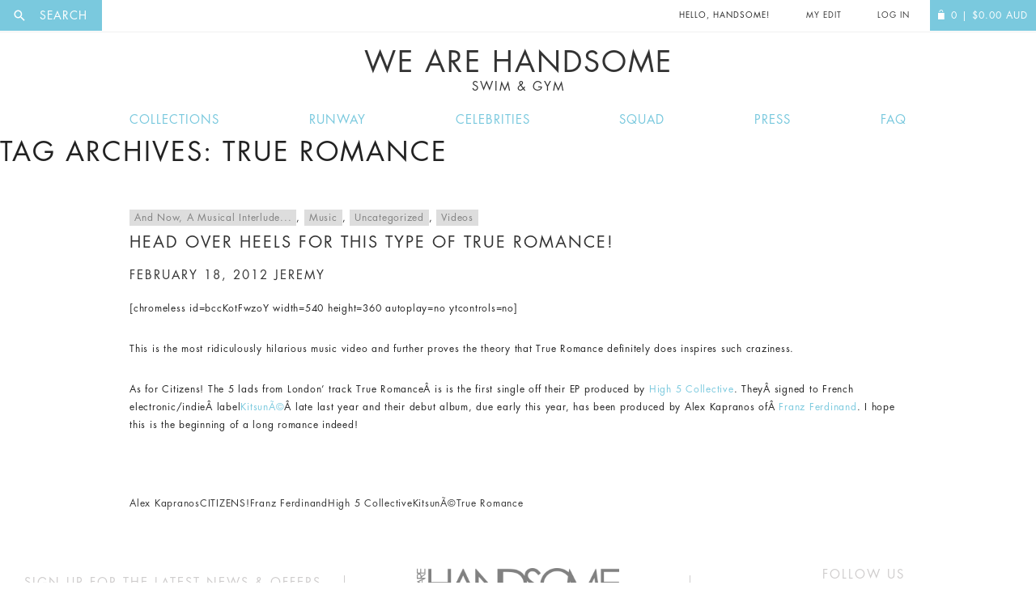

--- FILE ---
content_type: text/html; charset=UTF-8
request_url: https://wearehandsome.com/tag/true-romance/
body_size: 38512
content:
<!doctype html>
<!--[if IE 8]>
	<html class="no-js lt-ie10 lt-ie9" lang="en"> <![endif]-->
<!--[if IE 9]>
	<html class="no-js lt-ie10" lang="en"> <![endif]-->
	<!--[if gt IE 9]><!-->
	<html class="no-js" lang="en"> <!--<![endif]-->
	<head>
		<meta charset="utf-8">

				<link rel="dns-prefetch" href="//ajax.googleapis.com">
		<link rel="dns-prefetch" href="//www.google-analytics.com">

		<title>True Romance | We Are Handsome</title>
		<meta charset="UTF-8"/>
		<link rel="profile" href="http://gmpg.org/xfn/11"/>
		<link rel="pingback" href="https://wearehandsome.com/xmlrpc.php"/>

		<meta http-equiv="X-UA-Compatible" content="IE=edge">
		<meta name="revisit-after" content="14 days">
		<meta name="robots" content="all">
		<meta name="generator" content="http://hayward.nu">
		<meta name="author" content="JD Hayward">

	<!--[if IE 8]>
	<script src="https://use.typekit.net/ftf2sax.js"></script>
	<script>try {
		Typekit.load({async: true});
	} catch(e) {
	}</script>
	<![endif]-->

	<meta name="viewport" content="width=device-width, initial-scale=1, user-scalable=no">

	<link rel="icon" type="image/x-icon" href="/favicon.ico"/>

	
				<script>document.documentElement.className = document.documentElement.className + ' yes-js js_active js'</script>
				<meta name='robots' content='max-image-preview:large' />

<!-- Google Tag Manager for WordPress by gtm4wp.com -->
<script data-cfasync="false" data-pagespeed-no-defer type="text/javascript">//<![CDATA[
	var gtm4wp_datalayer_name = "dataLayer";
	var dataLayer = dataLayer || [];
	const gtm4wp_use_sku_instead        = 1;
	const gtm4wp_id_prefix              = '';
	const gtm4wp_remarketing            = 1;
	const gtm4wp_eec                    = 1;
	const gtm4wp_classicec              = 1;
	const gtm4wp_currency               = 'AUD';
	const gtm4wp_product_per_impression = 0;
	const gtm4wp_needs_shipping_address = false;
	const gtm4wp_business_vertical      = 'retail';
	const gtm4wp_business_vertical_id   = 'id';
//]]>
</script>
<!-- End Google Tag Manager for WordPress by gtm4wp.com --><script type="text/javascript">
const gtm4wp_is_safari = /^((?!chrome|android).)*safari/i.test(navigator.userAgent);
if ( gtm4wp_is_safari ) {
	window.addEventListener('pageshow', function(event) {
		if ( event.persisted ) {
			// if Safari loads the page from cache usually by navigating with the back button
			// it creates issues with product list click tracking
			// therefore GTM4WP forces the page reload in this browser
			window.location.reload();
		}
	});
}
</script><link rel='dns-prefetch' href='//s.w.org' />
<link rel="alternate" type="application/rss+xml" title="We Are Handsome &raquo; Feed" href="https://wearehandsome.com/feed/" />
<link rel="alternate" type="application/rss+xml" title="We Are Handsome &raquo; Comments Feed" href="https://wearehandsome.com/comments/feed/" />
<link rel="alternate" type="application/rss+xml" title="We Are Handsome &raquo; True Romance Tag Feed" href="https://wearehandsome.com/tag/true-romance/feed/" />
<script type="text/javascript">
window._wpemojiSettings = {"baseUrl":"https:\/\/s.w.org\/images\/core\/emoji\/14.0.0\/72x72\/","ext":".png","svgUrl":"https:\/\/s.w.org\/images\/core\/emoji\/14.0.0\/svg\/","svgExt":".svg","source":{"concatemoji":"https:\/\/wearehandsome.com\/wp-includes\/js\/wp-emoji-release.min.js?ver=6.0.11"}};
/*! This file is auto-generated */
!function(e,a,t){var n,r,o,i=a.createElement("canvas"),p=i.getContext&&i.getContext("2d");function s(e,t){var a=String.fromCharCode,e=(p.clearRect(0,0,i.width,i.height),p.fillText(a.apply(this,e),0,0),i.toDataURL());return p.clearRect(0,0,i.width,i.height),p.fillText(a.apply(this,t),0,0),e===i.toDataURL()}function c(e){var t=a.createElement("script");t.src=e,t.defer=t.type="text/javascript",a.getElementsByTagName("head")[0].appendChild(t)}for(o=Array("flag","emoji"),t.supports={everything:!0,everythingExceptFlag:!0},r=0;r<o.length;r++)t.supports[o[r]]=function(e){if(!p||!p.fillText)return!1;switch(p.textBaseline="top",p.font="600 32px Arial",e){case"flag":return s([127987,65039,8205,9895,65039],[127987,65039,8203,9895,65039])?!1:!s([55356,56826,55356,56819],[55356,56826,8203,55356,56819])&&!s([55356,57332,56128,56423,56128,56418,56128,56421,56128,56430,56128,56423,56128,56447],[55356,57332,8203,56128,56423,8203,56128,56418,8203,56128,56421,8203,56128,56430,8203,56128,56423,8203,56128,56447]);case"emoji":return!s([129777,127995,8205,129778,127999],[129777,127995,8203,129778,127999])}return!1}(o[r]),t.supports.everything=t.supports.everything&&t.supports[o[r]],"flag"!==o[r]&&(t.supports.everythingExceptFlag=t.supports.everythingExceptFlag&&t.supports[o[r]]);t.supports.everythingExceptFlag=t.supports.everythingExceptFlag&&!t.supports.flag,t.DOMReady=!1,t.readyCallback=function(){t.DOMReady=!0},t.supports.everything||(n=function(){t.readyCallback()},a.addEventListener?(a.addEventListener("DOMContentLoaded",n,!1),e.addEventListener("load",n,!1)):(e.attachEvent("onload",n),a.attachEvent("onreadystatechange",function(){"complete"===a.readyState&&t.readyCallback()})),(e=t.source||{}).concatemoji?c(e.concatemoji):e.wpemoji&&e.twemoji&&(c(e.twemoji),c(e.wpemoji)))}(window,document,window._wpemojiSettings);
</script>
<style type="text/css">
img.wp-smiley,
img.emoji {
	display: inline !important;
	border: none !important;
	box-shadow: none !important;
	height: 1em !important;
	width: 1em !important;
	margin: 0 0.07em !important;
	vertical-align: -0.1em !important;
	background: none !important;
	padding: 0 !important;
}
</style>
	<link rel='stylesheet' id='font-awesome-css'  href='https://wearehandsome.com/wp-content/plugins/woocommerce-ajax-filters/berocket/assets/css/font-awesome.min.css?ver=6.0.11' type='text/css' media='all' />
<style id='font-awesome-inline-css' type='text/css'>
[data-font="FontAwesome"]:before {font-family: 'FontAwesome' !important;content: attr(data-icon) !important;speak: none !important;font-weight: normal !important;font-variant: normal !important;text-transform: none !important;line-height: 1 !important;font-style: normal !important;-webkit-font-smoothing: antialiased !important;-moz-osx-font-smoothing: grayscale !important;}
</style>
<link rel='stylesheet' id='smart-coupon-css'  href='https://wearehandsome.com/wp-content/plugins/woocommerce-smart-coupons/assets/css/smart-coupon.min.css?ver=6.0.11' type='text/css' media='all' />
<link rel='stylesheet' id='berocket_aapf_widget-style-css'  href='https://wearehandsome.com/wp-content/plugins/woocommerce-ajax-filters/assets/frontend/css/fullmain.min.css?ver=1.6.1.5' type='text/css' media='all' />
<link rel='stylesheet' id='wp-block-library-css'  href='https://wearehandsome.com/wp-includes/css/dist/block-library/style.min.css?ver=6.0.11' type='text/css' media='all' />
<link rel='stylesheet' id='wc-blocks-vendors-style-css'  href='https://wearehandsome.com/wp-content/plugins/woocommerce/packages/woocommerce-blocks/build/wc-blocks-vendors-style.css?ver=6.9.0' type='text/css' media='all' />
<link rel='stylesheet' id='wc-blocks-style-css'  href='https://wearehandsome.com/wp-content/plugins/woocommerce/packages/woocommerce-blocks/build/wc-blocks-style.css?ver=6.9.0' type='text/css' media='all' />
<link rel='stylesheet' id='jquery-selectBox-css'  href='https://wearehandsome.com/wp-content/plugins/yith-woocommerce-wishlist/assets/css/jquery.selectBox.css?ver=1.2.0' type='text/css' media='all' />
<link rel='stylesheet' id='yith-wcwl-font-awesome-css'  href='https://wearehandsome.com/wp-content/plugins/yith-woocommerce-wishlist/assets/css/font-awesome.css?ver=4.7.0' type='text/css' media='all' />
<link rel='stylesheet' id='woocommerce_prettyPhoto_css-css'  href='//wearehandsome.com/wp-content/plugins/woocommerce/assets/css/prettyPhoto.css?ver=3.1.6' type='text/css' media='all' />
<link rel='stylesheet' id='yith-wcwl-main-css'  href='https://wearehandsome.com/wp-content/plugins/yith-woocommerce-wishlist/assets/css/style.css?ver=3.7.0' type='text/css' media='all' />
<style id='global-styles-inline-css' type='text/css'>
body{--wp--preset--color--black: #000000;--wp--preset--color--cyan-bluish-gray: #abb8c3;--wp--preset--color--white: #ffffff;--wp--preset--color--pale-pink: #f78da7;--wp--preset--color--vivid-red: #cf2e2e;--wp--preset--color--luminous-vivid-orange: #ff6900;--wp--preset--color--luminous-vivid-amber: #fcb900;--wp--preset--color--light-green-cyan: #7bdcb5;--wp--preset--color--vivid-green-cyan: #00d084;--wp--preset--color--pale-cyan-blue: #8ed1fc;--wp--preset--color--vivid-cyan-blue: #0693e3;--wp--preset--color--vivid-purple: #9b51e0;--wp--preset--gradient--vivid-cyan-blue-to-vivid-purple: linear-gradient(135deg,rgba(6,147,227,1) 0%,rgb(155,81,224) 100%);--wp--preset--gradient--light-green-cyan-to-vivid-green-cyan: linear-gradient(135deg,rgb(122,220,180) 0%,rgb(0,208,130) 100%);--wp--preset--gradient--luminous-vivid-amber-to-luminous-vivid-orange: linear-gradient(135deg,rgba(252,185,0,1) 0%,rgba(255,105,0,1) 100%);--wp--preset--gradient--luminous-vivid-orange-to-vivid-red: linear-gradient(135deg,rgba(255,105,0,1) 0%,rgb(207,46,46) 100%);--wp--preset--gradient--very-light-gray-to-cyan-bluish-gray: linear-gradient(135deg,rgb(238,238,238) 0%,rgb(169,184,195) 100%);--wp--preset--gradient--cool-to-warm-spectrum: linear-gradient(135deg,rgb(74,234,220) 0%,rgb(151,120,209) 20%,rgb(207,42,186) 40%,rgb(238,44,130) 60%,rgb(251,105,98) 80%,rgb(254,248,76) 100%);--wp--preset--gradient--blush-light-purple: linear-gradient(135deg,rgb(255,206,236) 0%,rgb(152,150,240) 100%);--wp--preset--gradient--blush-bordeaux: linear-gradient(135deg,rgb(254,205,165) 0%,rgb(254,45,45) 50%,rgb(107,0,62) 100%);--wp--preset--gradient--luminous-dusk: linear-gradient(135deg,rgb(255,203,112) 0%,rgb(199,81,192) 50%,rgb(65,88,208) 100%);--wp--preset--gradient--pale-ocean: linear-gradient(135deg,rgb(255,245,203) 0%,rgb(182,227,212) 50%,rgb(51,167,181) 100%);--wp--preset--gradient--electric-grass: linear-gradient(135deg,rgb(202,248,128) 0%,rgb(113,206,126) 100%);--wp--preset--gradient--midnight: linear-gradient(135deg,rgb(2,3,129) 0%,rgb(40,116,252) 100%);--wp--preset--duotone--dark-grayscale: url('#wp-duotone-dark-grayscale');--wp--preset--duotone--grayscale: url('#wp-duotone-grayscale');--wp--preset--duotone--purple-yellow: url('#wp-duotone-purple-yellow');--wp--preset--duotone--blue-red: url('#wp-duotone-blue-red');--wp--preset--duotone--midnight: url('#wp-duotone-midnight');--wp--preset--duotone--magenta-yellow: url('#wp-duotone-magenta-yellow');--wp--preset--duotone--purple-green: url('#wp-duotone-purple-green');--wp--preset--duotone--blue-orange: url('#wp-duotone-blue-orange');--wp--preset--font-size--small: 13px;--wp--preset--font-size--medium: 20px;--wp--preset--font-size--large: 36px;--wp--preset--font-size--x-large: 42px;}.has-black-color{color: var(--wp--preset--color--black) !important;}.has-cyan-bluish-gray-color{color: var(--wp--preset--color--cyan-bluish-gray) !important;}.has-white-color{color: var(--wp--preset--color--white) !important;}.has-pale-pink-color{color: var(--wp--preset--color--pale-pink) !important;}.has-vivid-red-color{color: var(--wp--preset--color--vivid-red) !important;}.has-luminous-vivid-orange-color{color: var(--wp--preset--color--luminous-vivid-orange) !important;}.has-luminous-vivid-amber-color{color: var(--wp--preset--color--luminous-vivid-amber) !important;}.has-light-green-cyan-color{color: var(--wp--preset--color--light-green-cyan) !important;}.has-vivid-green-cyan-color{color: var(--wp--preset--color--vivid-green-cyan) !important;}.has-pale-cyan-blue-color{color: var(--wp--preset--color--pale-cyan-blue) !important;}.has-vivid-cyan-blue-color{color: var(--wp--preset--color--vivid-cyan-blue) !important;}.has-vivid-purple-color{color: var(--wp--preset--color--vivid-purple) !important;}.has-black-background-color{background-color: var(--wp--preset--color--black) !important;}.has-cyan-bluish-gray-background-color{background-color: var(--wp--preset--color--cyan-bluish-gray) !important;}.has-white-background-color{background-color: var(--wp--preset--color--white) !important;}.has-pale-pink-background-color{background-color: var(--wp--preset--color--pale-pink) !important;}.has-vivid-red-background-color{background-color: var(--wp--preset--color--vivid-red) !important;}.has-luminous-vivid-orange-background-color{background-color: var(--wp--preset--color--luminous-vivid-orange) !important;}.has-luminous-vivid-amber-background-color{background-color: var(--wp--preset--color--luminous-vivid-amber) !important;}.has-light-green-cyan-background-color{background-color: var(--wp--preset--color--light-green-cyan) !important;}.has-vivid-green-cyan-background-color{background-color: var(--wp--preset--color--vivid-green-cyan) !important;}.has-pale-cyan-blue-background-color{background-color: var(--wp--preset--color--pale-cyan-blue) !important;}.has-vivid-cyan-blue-background-color{background-color: var(--wp--preset--color--vivid-cyan-blue) !important;}.has-vivid-purple-background-color{background-color: var(--wp--preset--color--vivid-purple) !important;}.has-black-border-color{border-color: var(--wp--preset--color--black) !important;}.has-cyan-bluish-gray-border-color{border-color: var(--wp--preset--color--cyan-bluish-gray) !important;}.has-white-border-color{border-color: var(--wp--preset--color--white) !important;}.has-pale-pink-border-color{border-color: var(--wp--preset--color--pale-pink) !important;}.has-vivid-red-border-color{border-color: var(--wp--preset--color--vivid-red) !important;}.has-luminous-vivid-orange-border-color{border-color: var(--wp--preset--color--luminous-vivid-orange) !important;}.has-luminous-vivid-amber-border-color{border-color: var(--wp--preset--color--luminous-vivid-amber) !important;}.has-light-green-cyan-border-color{border-color: var(--wp--preset--color--light-green-cyan) !important;}.has-vivid-green-cyan-border-color{border-color: var(--wp--preset--color--vivid-green-cyan) !important;}.has-pale-cyan-blue-border-color{border-color: var(--wp--preset--color--pale-cyan-blue) !important;}.has-vivid-cyan-blue-border-color{border-color: var(--wp--preset--color--vivid-cyan-blue) !important;}.has-vivid-purple-border-color{border-color: var(--wp--preset--color--vivid-purple) !important;}.has-vivid-cyan-blue-to-vivid-purple-gradient-background{background: var(--wp--preset--gradient--vivid-cyan-blue-to-vivid-purple) !important;}.has-light-green-cyan-to-vivid-green-cyan-gradient-background{background: var(--wp--preset--gradient--light-green-cyan-to-vivid-green-cyan) !important;}.has-luminous-vivid-amber-to-luminous-vivid-orange-gradient-background{background: var(--wp--preset--gradient--luminous-vivid-amber-to-luminous-vivid-orange) !important;}.has-luminous-vivid-orange-to-vivid-red-gradient-background{background: var(--wp--preset--gradient--luminous-vivid-orange-to-vivid-red) !important;}.has-very-light-gray-to-cyan-bluish-gray-gradient-background{background: var(--wp--preset--gradient--very-light-gray-to-cyan-bluish-gray) !important;}.has-cool-to-warm-spectrum-gradient-background{background: var(--wp--preset--gradient--cool-to-warm-spectrum) !important;}.has-blush-light-purple-gradient-background{background: var(--wp--preset--gradient--blush-light-purple) !important;}.has-blush-bordeaux-gradient-background{background: var(--wp--preset--gradient--blush-bordeaux) !important;}.has-luminous-dusk-gradient-background{background: var(--wp--preset--gradient--luminous-dusk) !important;}.has-pale-ocean-gradient-background{background: var(--wp--preset--gradient--pale-ocean) !important;}.has-electric-grass-gradient-background{background: var(--wp--preset--gradient--electric-grass) !important;}.has-midnight-gradient-background{background: var(--wp--preset--gradient--midnight) !important;}.has-small-font-size{font-size: var(--wp--preset--font-size--small) !important;}.has-medium-font-size{font-size: var(--wp--preset--font-size--medium) !important;}.has-large-font-size{font-size: var(--wp--preset--font-size--large) !important;}.has-x-large-font-size{font-size: var(--wp--preset--font-size--x-large) !important;}
</style>
<link rel='stylesheet' id='contact-form-7-css'  href='https://wearehandsome.com/wp-content/plugins/contact-form-7/includes/css/styles.css?ver=5.5.6' type='text/css' media='all' />
<link rel='stylesheet' id='searchandfilter-css'  href='https://wearehandsome.com/wp-content/plugins/search-filter/style.css?ver=1' type='text/css' media='all' />
<link rel='stylesheet' id='wc-aelia-cs-frontend-css'  href='https://wearehandsome.com/wp-content/plugins/woocommerce-aelia-currencyswitcher/src/design/css/frontend.css?ver=4.5.12.171215' type='text/css' media='all' />
<style id='woocommerce-inline-inline-css' type='text/css'>
.woocommerce form .form-row .required { visibility: visible; }
</style>
<link rel='stylesheet' id='twentyfourteen-style-css'  href='https://wearehandsome.com/wp-content/themes/WAH-child/style.css?ver=6.0.11' type='text/css' media='all' />
<link rel='stylesheet' id='twentyfourteen-mobile-css'  href='https://wearehandsome.com/wp-content/themes/WAH/mobile.css?ver=6.0.11' type='text/css' media='all' />
<script type='text/javascript' src='https://wearehandsome.com/wp-includes/js/jquery/jquery.min.js?ver=3.6.0' id='jquery-core-js'></script>
<script type='text/javascript' src='https://wearehandsome.com/wp-includes/js/jquery/jquery-migrate.min.js?ver=3.3.2' id='jquery-migrate-js'></script>
<script type='text/javascript' src='https://wearehandsome.com/wp-content/plugins/duracelltomi-google-tag-manager/js/gtm4wp-woocommerce-classic.js?ver=1.14.2' id='gtm4wp-woocommerce-classic-js'></script>
<script type='text/javascript' src='https://wearehandsome.com/wp-content/plugins/duracelltomi-google-tag-manager/js/gtm4wp-woocommerce-enhanced.js?ver=1.14.2' id='gtm4wp-woocommerce-enhanced-js'></script>
<script type='text/javascript' src='https://wearehandsome.com/wp-content/themes/WAH/js/jquery.mobile.custom.min.js?ver=1.2.0' id='twentyfourteen-mobile-js'></script>
<link rel="https://api.w.org/" href="https://wearehandsome.com/wp-json/" /><link rel="alternate" type="application/json" href="https://wearehandsome.com/wp-json/wp/v2/tags/2331" /><link rel="EditURI" type="application/rsd+xml" title="RSD" href="https://wearehandsome.com/xmlrpc.php?rsd" />
<link rel="wlwmanifest" type="application/wlwmanifest+xml" href="https://wearehandsome.com/wp-includes/wlwmanifest.xml" /> 
<meta name="generator" content="WordPress 6.0.11" />
<meta name="generator" content="WooCommerce 6.3.1" />
<style></style>
<!-- Google Tag Manager for WordPress by gtm4wp.com -->
<script data-cfasync="false" data-pagespeed-no-defer type="text/javascript">//<![CDATA[
var google_tag_params = {"pagePostType":"post","pagePostType2":"tag-post","ecomm_pagetype":"other"};
	var dataLayer_content = {"pagePostType":"post","pagePostType2":"tag-post","ecomm_pagetype":"other","google_tag_params":window.google_tag_params};
	dataLayer.push( dataLayer_content );//]]>
</script>
<script data-cfasync="false">//<![CDATA[
(function(w,d,s,l,i){w[l]=w[l]||[];w[l].push({'gtm.start':
new Date().getTime(),event:'gtm.js'});var f=d.getElementsByTagName(s)[0],
j=d.createElement(s),dl=l!='dataLayer'?'&l='+l:'';j.async=true;j.src=
'//www.googletagmanager.com/gtm.'+'js?id='+i+dl;f.parentNode.insertBefore(j,f);
})(window,document,'script','dataLayer','GTM-MMDJQ6');//]]>
</script>
<!-- End Google Tag Manager -->
<!-- End Google Tag Manager for WordPress by gtm4wp.com --><script type="text/javascript">  var coupon_code_ajax_url = "https://wearehandsome.com/wp-admin/admin-ajax.php"; </script>	<noscript><style>.woocommerce-product-gallery{ opacity: 1 !important; }</style></noscript>
	<style type="text/css">.recentcomments a{display:inline !important;padding:0 !important;margin:0 !important;}</style>		<style type="text/css" id="wp-custom-css">
			/*
You can add your own CSS here.

Click the help icon above to learn more.
#payment .payment_method_paypal .radio-wrap {
    left: 0;
    width: 40%;
    float: left;
}

*/		</style>
		
		
		
	<!-- Facebook Pixel Code Header -->
	<script>
		if( typeof fbq=='undefined'){
			!function(f,b,e,v,n,t,s)
			{if(f.fbq)return;n=f.fbq=function(){n.callMethod?
				n.callMethod.apply(n,arguments):n.queue.push(arguments)};
				if(!f._fbq)f._fbq=n;n.push=n;n.loaded=!0;n.version='2.0';
				n.queue=[];t=b.createElement(e);t.async=!0;
				t.src=v;s=b.getElementsByTagName(e)[0];
				s.parentNode.insertBefore(t,s)}(window,document,'script',
					'https://connect.facebook.net/en_US/fbevents.js');
				fbq('init', '1639249383042065'); 
				fbq('track', 'PageView');
			}
		</script>
		<noscript>
			<img height="1" width="1" 
			src="https://www.facebook.com/tr?id=1639249383042065&ev=PageView
			&noscript=1"/>
		</noscript>
		<!-- End of Facebook Pixel Code Header-->
			</head>
	
	<body class="archive tag tag-true-romance tag-2331 theme-WAH woocommerce-no-js group-blog masthead-fixed list-view full-width">
		<div class="wrap__site">
			<div id="fb-root"></div>

			<div class="page">

				<header class="l-header  header  ">

					<div class="header__top  header__top--white">
												
						<div class="header__top__burger">
							<a href="#" class="js-mobile-nav  header__burger">
								Menu
								<span class="overlay__bg"></span>
							</a>
						</div>
						<div class="header__search">
							
<a href="/search" class="search__label js-ol  overlay__has  overlay__sp" for="woocommerce-product-search-field"><i class="icon  icon--search"></i><span class="search__label__nomobile"> Search</span></a>
						</div>

						<div class="header__item  mob__no">
							<p class="header__item__front  header__item--logo">
								<a href="/" title="We Are Handsome">We are Handsome</a>
							</p>
						</div>

						<div class="header__top__right">

							
					<div class="header__item  mob__no">
						<p class="header__item__front  header__item__front--change">Hello, Handsome!</p>
					</div>

					<div class="header__item">
													<a href="https://wearehandsome.com/my-edit/" class="header__item__front">My Edit</a>
											</div>

					
				<div class="header__item">
										<a href="https://wearehandsome.com/my-account/" class="header__item__front">
						Log In
					</a>
						</div>
		<a href="https://wearehandsome.com" class="header__item  header__item--alt  header__item--last">
									<span class="header__item__front">
							<i class="icon icon--bag"></i><span class="qty">0</span><span class="header__item__front__nomobile"> |
								<span class="woocommerce-Price-amount amount"><bdi><span class="woocommerce-Price-currencySymbol">$</span>0.00</bdi></span> <span class="currency">AUD</span></span>
						</span>		</a>
	</div>
</div>

<h1 class="header__logo  h  h--uppercase  ">
	<a href="/">
		We Are Handsome		<small>Swim &amp; Gym</small>
	</a>
</h1>

<nav class="nav  nav--inline  nav--responsive js-nav " id="nav__res">
	<p class="h_zeta h--uppercase h--strong  mob__only">Hello, Handsome!</p>
	<a class="btn btn--remove  btn--clear mob__only"></a>
	<div class="wrap__centre  wrap__centre--small">
						<div class="menu-main-menu-container"><ul id="menu-main-menu" class="menu"><li id="menu-item-3260" class="menu-item menu-item-type-post_type menu-item-object-page menu-item-3260"><a href="https://wearehandsome.com/collections/">Collections</a></li>
<li id="menu-item-19931" class="menu-item menu-item-type-post_type menu-item-object-page menu-item-19931"><a href="https://wearehandsome.com/fashionweek/">Runway</a></li>
<li id="menu-item-19928" class="menu-item menu-item-type-post_type menu-item-object-page menu-item-19928"><a href="https://wearehandsome.com/celebrities/">Celebrities</a></li>
<li id="menu-item-20408" class="menu-item menu-item-type-post_type menu-item-object-page menu-item-20408"><a href="https://wearehandsome.com/squad/">Squad</a></li>
<li id="menu-item-20154" class="menu-item menu-item-type-post_type menu-item-object-page menu-item-20154"><a href="https://wearehandsome.com/press/">Press</a></li>
<li id="menu-item-19929" class="menu-item menu-item-type-post_type menu-item-object-page menu-item-19929"><a href="https://wearehandsome.com/faq/">FAQ</a></li>
</ul></div>		</div>
	</nav>
</header>

<section role="main" class="main">

	
	<section id="primary" class="content-area">
		<div id="content" class="site-content" role="main">

			
			<header class="archive-header">
				<h1 class="archive-title">Tag Archives: True Romance</h1>

							</header><!-- .archive-header -->

			
<article id="post-8810" class="post-8810 post type-post status-publish format-standard hentry category-musical-interludes category-music category-uncategorized category-videos tag-alex-kapranos tag-citizens tag-franz-ferdinand tag-high-5-collective tag-kitsune tag-true-romance">
	<div class="wrap__centre wrap__centre--small wrap__padding">
			
		<header class="entry-header">
						<div class="entry-meta">
				<span class="cat-links"><a href="https://wearehandsome.com/category/musical-interludes/" rel="category tag">And Now, A Musical Interlude...</a>, <a href="https://wearehandsome.com/category/music/" rel="category tag">Music</a>, <a href="https://wearehandsome.com/category/uncategorized/" rel="category tag">Uncategorized</a>, <a href="https://wearehandsome.com/category/videos/" rel="category tag">Videos</a></span>
			</div>
			<h4 class="entry-title h_delta"><a href="https://wearehandsome.com/head-over-heels-for-this-type-of-true-romance/" rel="bookmark">Head over heels for this type of True Romance!</a></h4>	
			<div class="entry-meta">
				<h5 class="h_epsilon h_zeta"><span class="entry-date"><a href="https://wearehandsome.com/head-over-heels-for-this-type-of-true-romance/" rel="bookmark"><time class="entry-date" datetime="2012-02-18T10:00:08-08:00">February 18, 2012</time></a></span> <span class="byline"><span class="author vcard"><a class="url fn n" href="https://wearehandsome.com/author/jeremy/" rel="author">jeremy</a></span></span></h5>			</div><!-- .entry-meta -->
		</header><!-- .entry-header -->
	
				<div class="entry-content">
			<p>[chromeless id=bccKotFwzoY width=540 height=360 autoplay=no ytcontrols=no]</p>
<p>This is the most ridiculously hilarious music video and further proves the theory that True Romance definitely does inspires such craziness.</p>
<p>As for Citizens! The 5 lads from London&#8217; track <em>True Romance</em>Â is is the first single off their EP produced by <a href="http://www.youtube.com/high5collective" target="_blank">High 5 Collective</a>. TheyÂ signed to French electronic/indieÂ label<a title="" href="http://kitsune.fr/">KitsunÃ©</a>Â late last year and their debut album, due early this year, has been produced by Alex Kapranos ofÂ <a title="" href="http://www.guardian.co.uk/music/franzferdinand">Franz Ferdinand</a>. I hope this is the beginning of a long romance indeed!</p>
<p>&nbsp;</p>
		</div><!-- .entry-content -->
			
		<footer class="entry-meta"><span class="tag-links"><a href="https://wearehandsome.com/tag/alex-kapranos/" rel="tag">Alex Kapranos</a><a href="https://wearehandsome.com/tag/citizens/" rel="tag">CITIZENS!</a><a href="https://wearehandsome.com/tag/franz-ferdinand/" rel="tag">Franz Ferdinand</a><a href="https://wearehandsome.com/tag/high-5-collective/" rel="tag">High 5 Collective</a><a href="https://wearehandsome.com/tag/kitsune/" rel="tag">KitsunÃ©</a><a href="https://wearehandsome.com/tag/true-romance/" rel="tag">True Romance</a></span></footer>	</div>
</article><!-- #post-## -->
		</div><!-- #content -->
	</section><!-- #primary -->

</section> 
<footer class="l-footer  footer">
	<div class="footer__row">
		<div class="row  row--table">
			<div class="col  col--4  col--cell col--cell--mid col--bordered  footer__column">
				<h6 class="h  h--uppercase  h--center  h--grey">Sign Up for the latest news &amp; Offers</h6>
				<a href="?signup" class="btn js-ol overlay__has">Sign Me up</a>
			</div>
			<div class="col  col--4  col--cell  col--cell--mid  col--bordered  footer__column">
				<img class="brand  brand--footer" src="https://wearehandsome.com/wp-content/themes/WAH/assets/img/logo.png" alt="We Are Handsome">
				<h6 class="h  h--uppercase  h--center  h--grey  h--flush">Swim &amp; Activewear for a healthy lifestyle</h6>
			</div>
			<div class="col  col--4  col--cell  col--bordered  footer__column">
				<h6 class="h  h--uppercase  h--center  h--grey">Follow Us</h6>
				<nav class="nav  nav--icons">
					<a href="https://www.facebook.com/wearehandsome" target="_blank"><i class="icon  icon--facebook"></i></a>
					<a href="https://www.instagram.com/wearehandsome" target="_blank"><i class="icon  icon--instagram"></i></a>
					<a href="https://twitter.com/wearehandsome" target="_blank"><i class="icon  icon--twitter"></i></a>
					<a href="https://open.spotify.com/user/wearehandsome" target="_blank"><i class="icon  icon--spotify"></i></a>
					<a href="https://www.pinterest.com/wearehandsome/" target="_blank"><i class="icon  icon--pinterest"></i></a>
				</nav>

				<div class="fb-like" id="fb-like" data-href="https://www.facebook.com/wearehandsome/" data-layout="button_count" data-action="like" data-show-faces="false" data-share="false"></div>
			</div>
		</div>
	</div>
	<div class="footer__row">
		<div class="row  row--table">
						<div class="col  col--3  mq-mob-lrg--6  col--cell--mid  col--cell  col--bordered  col--bordered--float">
								<h6 class="h  h--uppercase  h--center  h--grey">Shop Active</h6>
				<nav class="nav  nav--list">
															<a href="https://wearehandsome.com/collections/" class="nav__item  ">View Collections</a>
									<a href="https://wearehandsome.com/fashionweek/" class="nav__item  ">Runway Shows & Looks</a>
									<a href="https://wearehandsome.com/celebrities/" class="nav__item  ">Celebrities</a>
									<a href="https://wearehandsome.com/squad/" class="nav__item  ">Our Squad</a>
							</nav>
			</div>
				<div class="col  col--3  mq-mob-lrg--6  col--cell--mid  col--cell  col--bordered  col--bordered--float">
								<h6 class="h  h--uppercase  h--center  h--grey">About Us</h6>
				<nav class="nav  nav--list">
															<a href="https://wearehandsome.com/about-we-are-handsome/" class="nav__item  ">About The Brand</a>
									<a href="https://wearehandsome.com/press/" class="nav__item  ">Press</a>
									<a href="https://wearehandsome.com/stockists/" class="nav__item  ">Stockists / Where to Buy</a>
									<a href="https://www.instagram.com/wearehandsomebrand" class="nav__item  ">Instagram</a>
							</nav>
			</div>
				<div class="col  col--3  mq-mob-lrg--6  col--cell--mid  col--cell  col--bordered  col--bordered--float">
								<h6 class="h  h--uppercase  h--center  h--grey">Need Help?</h6>
				<nav class="nav  nav--list">
															<a href="https://wearehandsome.com/faq" class="nav__item  ">FAQ</a>
									<a href="https://wearehandsome.com/size-guide" class="nav__item  ">Size Chart</a>
									<a href="https://wearehandsome.com/delivery-returns" class="nav__item  ">Delivery & Returns</a>
									<a href="https://wearehandsome.com/terms-conditions" class="nav__item  ">Terms & Conditions</a>
							</nav>
			</div>
				<div class="col  col--3  mq-mob-lrg--6  col--cell--mid  col--cell  col--bordered  col--bordered--float">
								<h6 class="h  h--uppercase  h--center  h--grey">Get in Touch</h6>
				<nav class="nav  nav--list">
															<a href="https://wearehandsome.com/?page_id=18807" class="nav__item  ">Contact Us</a>
									<a href="https://www.facebook.com/wearehandsome" class="nav__item  ">Facebook</a>
									<a href="http://www.instagram.com/wearehandsomebrand" class="nav__item  ">Instagram</a>
									<a href="https://twitter.com/wearehandsome" class="nav__item  ">Twitter</a>
							</nav>
			</div>
	</div>
</div>
<div class="footer__row  footer__row--flush">
	<div class="footer__row__item  footer__row__item--right">
		<img class="brand  brand--paymentmethods" src="https://wearehandsome.com/wp-content/themes/WAH-child/assets/img/cards.jpg" alt="Accepted Payment Methods">
		<a href="" class="js-back-to-top  brand  brand--backtotop"><i class="icon  icon--up"></i></a>
	</div>
	<div class="footer__row__item  footer__row__item--left">
		&copy; Copyright We are handsome | <a href="/privacy-policy" class="brand  brand--siteby js-ol overlay__has">Privacy Policy</a>
	</div>
</div>
</footer>
</div>
<span class="overlay__bg"></span>
<div class="overlay" id="overlay--size-guide">
	<div class="wrap__centre  wrap__centre--small  wrap__centre--padded">
	<p class="h_alpha">SIZE CHARTS</p>
											<table class="sizes">
									<thead>
					<tr>
													<th>
</th>
													<th>XS</th>
													<th>S
</th>
													<th>M</th>
													<th>L</th>
											</tr>
					</thead>
								<tbody>
									<tr>
													<td>AU</td>
													<td>6</td>
													<td>8</td>
													<td>10</td>
													<td>12</td>
											</tr>
									<tr>
													<td>USA</td>
													<td>2</td>
													<td>4</td>
													<td>6</td>
													<td>8</td>
											</tr>
									<tr>
													<td>EUROPE</td>
													<td>34</td>
													<td>36</td>
													<td>38</td>
													<td>40</td>
											</tr>
									<tr>
													<td>UK</td>
													<td>8</td>
													<td>10</td>
													<td>12</td>
													<td>14</td>
											</tr>
								</tbody>
			</table>
												<table class="sizes">
									<thead>
					<tr>
													<th></th>
													<th>XS-S</th>
													<th>M-L</th>
											</tr>
					</thead>
								<tbody>
									<tr>
													<td>AU</td>
													<td>8-10</td>
													<td>12-14</td>
											</tr>
									<tr>
													<td>USA</td>
													<td>4-6</td>
													<td>8-10</td>
											</tr>
									<tr>
													<td>EUROPE</td>
													<td>36-38</td>
													<td>40-42</td>
											</tr>
									<tr>
													<td>UK</td>
													<td>8-10</td>
													<td>12-14</td>
											</tr>
								</tbody>
			</table>
												<table class="sizes">
									<thead>
					<tr>
													<th>Measurements are in centimetres, are approximate only and may vary.</th>
													<th>XS / 6</th>
													<th>S / 8</th>
													<th>M / 10</th>
													<th>L / 12</th>
											</tr>
					</thead>
								<tbody>
									<tr>
													<td>BUST</td>
													<td>79</td>
													<td>84</td>
													<td>89</td>
													<td>94</td>
											</tr>
									<tr>
													<td>UNDERBUST</td>
													<td>55.20</td>
													<td>60</td>
													<td>64.8</td>
													<td>69.60</td>
											</tr>
									<tr>
													<td>WAIST</td>
													<td>52</td>
													<td>57</td>
													<td>62</td>
													<td>67</td>
											</tr>
									<tr>
													<td>HIGH HIP (10CM Above Waist)</td>
													<td>77</td>
													<td>82</td>
													<td>87</td>
													<td>92</td>
											</tr>
									<tr>
													<td>LOW HIP (10CM Below Waist)</td>
													<td>89</td>
													<td>94.2</td>
													<td>103.20
</td>
													<td>104
</td>
											</tr>
								</tbody>
			</table>
			</div>
</div>

<div class="overlay" id="overlay--signup">
	<div class="wrap__centre">
		<div class="overlay__content">
			<p class="h_alpha  h--uppercase">OUR HEALTHY SUMMER NEWSLETTER</p>

<form action="https://wearehandsome.createsend.com/t/r/s/ulkljj/" method="post" id="subForm" class="form  form--signup">
	<div class="field__wrap">
		<a href="javascript:void(0);" class="signup__prev  signup__icon">
			<i class="icon icon--left"></i>
		</a>
		<input type="text" name="cm-name" id="name" placeholder="name" class="overlay__input  signup__name  signup  signup--active" required />
		<input id="fieldEmail" name="cm-ulkljj-ulkljj" type="email" placeholder="email" class="overlay__input  signup__email  signup" required />
		<a href="javascript:void(0);" class="signup__next  signup__icon  active">
			<i class="icon icon--right"></i>
		</a>
	</div>
	<div class="field__wrap">
		<button type="submit" class="btn  btn--white  signup__submit" disabled>Sign Me up</button>
	</div>
	<p class="h_delta">SUBSCRIBE TO OUR FORTNIGHTLY DIGEST AND GET EXCLUSIVE RECIPES, MUSIC, TRAVEL TIPS, DISCOUNTS AND GREAT SUMMER FINDS.</p>
</form>		</div>
	</div>
</div>

<div class="overlay" id="overlay--privacy-policy">
	<div class="wrap__centre  wrap__centre--small wrap__centre--padded">
	<p class="h_alpha"></p>

			
			<h2 class="h_delta">Privacy Policy</h2>
			<div class="row clearfix ">
				<p><span id="Span10" class="subtitle">PRIVACY POLICY &amp; SECURITY</span></p>
<p>WE ARE HANDSOME will take reasonable steps to protect the personal information it holds from misuse and loss and from unauthorized access, modification or disclosure and to make sure that the personal information it collects, uses or discloses is accurate, complete and up-to-date. WE ARE HANDSOME uses appropriate security measures to protect the information you give us. While we take stringent measures to protect our website and all information, you should be aware that no internet data transmission can be guaranteed to be 100% secure from access by unintended recipients. WE ARE HANDSOME will not be responsible for events arising from unauthorized access to your personal information.</p>
<p><span id="Span11" class="subtitle">Use of this Website</span></p>
<p>You will be required to register to use some of the features on this Site. We may change registration requirements from time to time and without notice. When you register, you are required to provide information about yourself that is true, accurate, current and complete in all respects. Should any of your this information change, please notify us immediately at the following e-mail address <a href="mailto:customerlove@wearehandsome.com" target="_blank" rel="noopener noreferrer">customerlove@wearehandsome.com</a>.</p>
<p><span id="Span12" class="subtitle">Copyright</span></p>
<p>You must comply with all proprietary and copyright notices on this Site. This Website is owned by WE ARE HANDSOME and its associates, and subject to copyright.</p>
<p><span id="Span13" class="subtitle">Your Activity</span></p>
<p>You use this Site at your sole risk. You agree that you will be personally responsible for your use of this Site and for all of your communication and activity on this Site. We reserve the right to deny you access to this Site, or any part of this Site, at any time without notice. If we determine, in our sole discretion, that you engaged in prohibited activities, were not respectful of other users, or otherwise violated the TOS, we may deny you access to this Site on a temporary or permanent basis and any decision to do so is final.</p>
<p><span id="Span14" class="subtitle">Links and Third Party Representation on this Website</span></p>
<p>WE ARE HANDSOME holds no liability or warranties for any other website that you may have access through this Site.</p>
<p>WE ARE HANDSOME has no control over content that may be publish on Other Websites that are linked to WEAREHANDSOME.COM and the accuracy of information published on the Other Website.</p>
<p>WE ARE HANDSOME is not liable to you or any other person for any direct, indirect, special or other consequential damages arising out of any use of this Site, the use of any other linked website, the use of any Other Website or any Third Party Posted Material.</p>
<p>&nbsp;</p>
<p>WE ARE HANDSOME LLC<br />
395 Beethoven St<br />
Los Angeles, CA  90066</p>
			</div>

		
	
</div></div>

<div class="overlay" id="overlay--delivery-returns">
	<div class="wrap__centre  wrap__centre--small wrap__centre--padded">
	<p class="h_alpha">Shipping & Returns</p>

			
			<h2 class="h_delta">Shipping</h2>
			<div class="row clearfix ">
				<p>&nbsp;</p>
<p>*WE SHIP ALL ORDERS FROM THE USA*</p>
<p><strong>Delivery in United States</strong></p>
<p>• Delivery is via FedEx Smart Post (with tracking) and generally takes 2-7 business days &#8211; it costs $5 USD.<br />
•Express Delivery is via UPS Ground and takes 3 days &#8211; it costs $14 USD.<br />
•Lost or stolen postage is not covered by insurance.<br />
•Once shipped, you will be emailed with a tracking number, which may be tracked at <a href="https://www.fedex.com/apps/fedextrack/?action=track">FedEx Tracking</a></p>
<p>&nbsp;</p>
<p><strong>International</strong></p>
<p>All international shipping is processed via Priority International Shipping.</p>
<p>Shipment is between 3-21 days depending on your location.</p>
<p>Please note that shipment to countries outside of USA may be subject to import fees, taxes and/or customs duties levied by the destination country. The recipient of the shipment is responsible for all Import Fees.</p>
			</div>

		
			<h2 class="h_delta">Returns</h2>
			<div class="row clearfix ">
				<p><strong>Returns and Orders Policy</strong></p>
<ul>•You must notify WE ARE HANDSOME within 7 calendar days of accepting delivery of the order AND arrange return of the item/s within 7 calendar days after receiving our email authorizing the return.</ul>
<p>&nbsp;</p>
<ul>
<li style="list-style-type: none;">
<ul>•To notify WE ARE HANDSOME, email your proof of purchase, being an invoice or email confirmation from WE ARE HANDSOME, to our customer service team at</ul>
</li>
</ul>
<p><a href="mailto:customerlove@wearehandsome.com">customerlove@wearehandsome.com</a></p>
<ul> .</ul>
<p>&nbsp;</p>
<ul>•All SALE purchases are final and cannot be returned (including exchanges, credit notes and refunds). We kindly ask that you carefully consider your items before purchasing. Sale returns will only be accepted if the merchandise is faulty or wrongly described.</ul>
<p>&nbsp;</p>
<ul>•During sale periods where a discount code is used, any orders placed prior to the start time of the sale will not be eligible for the discount. This includes the current sale 10TH Birthday Sale.</ul>
<p>&nbsp;</p>
<ul>
<li style="list-style-type: none;">
<ul>•Item/s must be unworn, unwashed and in the original sellable condition. All labels, packaging and hygiene stickers must be attached and in their original condition.</ul>
</li>
</ul>
<ul>
<li style="list-style-type: none;">
<ul>
<li style="list-style-type: none;">
<ul>
<li><em>      Please make sure that swimwear is tried on over your own underwear. In the interests of hygiene, we may refuse returns of items where it&#8217;s obvious that this hasn&#8217;t been done.</em></li>
</ul>
</li>
</ul>
</li>
</ul>
<p>&nbsp;</p>
<ul>•Customers are responsible for organising the shipment of returns including the cost to send the return back to us. WE ARE HANDSOME is not responsible for the shipment of returns and will not replace or process a return that is lost during shipment. We recommend shipping returns through a tracked service.</ul>
<p>&nbsp;</p>
<ul>•It is not the responsibility of WE ARE HANDSOME to pay or reimburse customers for any government import fees, taxes and/or charges that may be applied to orders. It is the responsibility of customers to be aware of and pay any such costs that their country may apply to imported goods.</ul>
<p>&nbsp;</p>
<ul>•Refunds are made to the credit card that was used to make the original purchase and are for the cost of items only. Shipping costs will not be refunded. Please allow 7 business days for the refund transaction to be completed back onto your card. We will contact you via the email address listed on your order when the refund has taken place.</ul>
<ul>
<li style="list-style-type: none;">
<ul>
<li>Refunds for purchases made through Paypal might be subject to Paypal Fees upon refund. We Are Handsome is not responsible for such fees, which generally represent a small % of the transaction. We cannot reiburse you for suh fees if they are charged through Paypal&#8217;s platform.</li>
</ul>
</li>
</ul>
<p>&nbsp;</p>
<ul>
<li>•For exchanges, we will require a shipping payment to be made prior to re-shipment. We will request this payment from you via PayPal. The charges are as follows:<br />
•USA Domestic $5<br />
•International Standard $10 (International costs will be in the relevant currency)<br />
•International Express $20 (International costs will be in the relevant currency)</li>
</ul>
<p>&nbsp;</p>
<ul>•Due to the select nature of our product, we cannot guarantee the availability of merchandise for exchanges.</ul>
<p>&nbsp;</p>
<ul>•Once your return order has been received your order will be processed within 7 business days. During holiday periods/sale seasons it may take longer.</ul>
<p>&nbsp;</p>
<ul>•We do not accept returns from purchases made through our stockists. We can only process returns on purchases that were processed through our e-boutique.</ul>
<p>&nbsp;</p>
<ul>•Stock quantities are not updated in real time, and therefore occasionally an item may be sold out at time of purchase. If you purchase an item that is sold out, you will be notified by email as soon as possible and offered a suitable replacement or full refund.</ul>
<p>&nbsp;</p>
<ul>•Delivery delays may occur during high volume and peak periods or due to unforeseen reasons. During these times, please allow an additional 7 business days for your order to be delivered. Russian/ South African customers may need more patience by reason of the local delivery system and customs­­.</ul>
			</div>

		
	
</div></div>

<div class="overlay" id="overlay--terms-conditions">
	<div class="wrap__centre  wrap__centre--small wrap__centre--padded">
	<p class="h_alpha"></p>

			
			<h2 class="h_delta">Privacy, Terms & Conditions</h2>
			<div class="row clearfix ">
				<p>It is your responsibility to read and familiarise yourself with the WE ARE HANDSOME Privacy Policy. To do this, go to the CUSTOMER CARE page and click on the provided link.</p>
<p>This Privacy Statement applies to all personal information collected by WE ARE HANDSOME via the internet, including without limitation, by way of the WE ARE HANDSOME website located at  <a href="http://www.wearehandsome.com/" target="_blank" rel="noopener noreferrer">WWW.WEAREHANDSOME.COM</a></p>
<p>WE ARE HANDSOME recognizes the importance of protecting the privacy of our client&#8217;s personal and financial information and acts in accordance with this recognition. As a result, WE ARE HANDSOME has instituted strict policies regarding your privacy. Information provided at the time of registration or submission will not be used for any unsolicited communication, unless you provide your consent. When you register with WE ARE HANDSOME you give us your consent to treat your personal data in accordance with this online privacy policy and for the purposes described below.</p>
<p><span id="Span8" class="subtitle">What WE ARE HANDSOME collect</span></p>
<p>In order to provide our clients with the service they deserve WE ARE HANDSOME collects the information that our clients give us. This may include personal information given to us by you when you fill in questionnaires, contact forms or other sections of the WE ARE HANDSOME website or when you post or input information to the WE ARE HANDSOME website; and about how you use the WE ARE HANDSOME website.</p>
<p>We study our clients&#8217; and visitors&#8217; use of our website so we can improve our services and enhance your WE ARE HANDSOME experience. When you register with WE ARE HANDSOME, you give us your name and email address. WE ARE HANDSOME does not collect personally identifiable information from anyone under the age of thirteen. If you are under thirteen, please ask your parents to register or exit this website.</p>
<p><span id="Span7" class="subtitle">How WE ARE HANDSOME use the information you provide</span></p>
<p>If you give us your name and email address, we may contact you by email with special information about WE ARE HANDSOME and our products. We only communicate with you by email if we have your permission. Otherwise, we use your information only to provide our clients with a better service experience and ensure that partners, our affiliates and we maintain and improve services to our clients. WE ARE HANDSOME will not otherwise use or disclose any information about you without your consent, unless:</p>
<p><span id="Span9" class="subtitle">Will WE ARE HANDSOME share your information with other entities?</span></p>
<p>WE ARE HANDSOME does not sell or rent our client&#8217;s names, addresses, email addresses or other personal information. In order to maintain our website and enhance our client communications, WE ARE HANDSOME contracts with selected third parties. As necessary, your personal information may be shared with these third parties, solely for the purpose of assisting WE ARE HANDSOME in these endeavours and subject to strict contractual confidentiality obligations. WE ARE HANDSOME will not otherwise use or disclose any information about you without your consent, unless: the use or disclosure is for one of the purposes described in or otherwise permitted by this policy; the use or disclosure is required or permitted by law; we believe it necessary to provide you with a service which you have requested; we believe it necessary to protect the rights, property or personal safety of another person or WE ARE HANDSOME; or the assets or operations of WE ARE HANDSOME&#8217;S business are transferred to third party.</p>
<p>If you do not provide requested information, WE ARE HANDSOME may not be able to provide you with access.</p>
<p><span id="Span10" class="subtitle">PRIVACY SECURITY</span></p>
<p>WE ARE HANDSOME will take reasonable steps to protect the personal information it holds from misuse and loss and from unauthorized access, modification or disclosure and to make sure that the personal information it collects, uses or discloses is accurate, complete and up-to-date. WE ARE HANDSOME uses appropriate security measures to protect the information you give us. While we take stringent measures to protect our website and all information, you should be aware that no internet data transmission can be guaranteed to be 100% secure from access by unintended recipients. WE ARE HANDSOME will not be responsible for events arising from unauthorized access to your personal information.</p>
<p><span id="Span11" class="subtitle">Use of this Website</span></p>
<p>You will be required to register to use some of the features on this Site. We may change registration requirements from time to time and without notice. When you register, you are required to provide information about yourself that is true, accurate, current and complete in all respects. Should any of your this information change, please notify us immediately at the following e-mail address <a href="mailto:customerlove@wearehandsome.com" target="_blank" rel="noopener noreferrer">customerlove@wearehandsome.com</a>.</p>
<p><span id="Span12" class="subtitle">Copyright</span></p>
<p>You must comply with all proprietary and copyright notices on this Site. This Website is owned by WE ARE HANDSOME and its associates, and subject to copyright.</p>
<p><span id="Span13" class="subtitle">Your Activity</span></p>
<p>You use this Site at your sole risk. You agree that you will be personally responsible for your use of this Site and for all of your communication and activity on this Site. We reserve the right to deny you access to this Site, or any part of this Site, at any time without notice. If we determine, in our sole discretion, that you engaged in prohibited activities, were not respectful of other users, or otherwise violated the TOS, we may deny you access to this Site on a temporary or permanent basis and any decision to do so is final.</p>
<p><span id="Span14" class="subtitle">Links and Third Party Representation on this Website</span></p>
<p>WE ARE HANDSOME holds no liability or warranties for any other website that you may have access through this Site.</p>
<p>WE ARE HANDSOME has no control over content that may be publish on Other Websites that are linked to WEAREHANDSOME.COM and the accuracy of information published on the Other Website.</p>
<p>WE ARE HANDSOME is not liable to you or any other person for any direct, indirect, special or other consequential damages arising out of any use of this Site, the use of any other linked website, the use of any Other Website or any Third Party Posted Material.</p>
<p><strong>RETURNS and ORDERS POLICY</strong></p>
<ul>
<li>You must notify WE ARE HANDSOME within 7 calendar days of accepting delivery of the order AND arrange return of the item/s within 7 calendar days after receiving our email authorizing the return.</li>
</ul>
<p>&nbsp;</p>
<ul>
<li>To notify WE ARE HANDSOME, email your proof of purchase, being an invoice or email confirmation from WE ARE HANDSOME, to our customer service team at <a href="mailto:customerlove@wearehandsome.com">customerlove@wearehandsome.com</a> .</li>
</ul>
<p>&nbsp;</p>
<ul>
<li>All sale purchases are final and cannot be returned (including exchanges, credit notes and refunds). We kindly ask that you carefully consider your items before purchasing. Sale returns will only be accepted if the merchandise is faulty or wrongly described.</li>
</ul>
<p>&nbsp;</p>
<ul>
<li>During sale periods where a discount code is used, any orders placed prior to the start time of the sale will not be eligible for the discount.<strong> THIS INCLUDES CURRENT SALE: 10TH Birthday Sale</strong></li>
</ul>
<p>&nbsp;</p>
<ul>
<li>Item/s must be unworn, unwashed and in the original sellable condition. All labels, packaging and hygiene stickers must be attached and in their original condition.</li>
</ul>
<p>&nbsp;</p>
<ul>
<li>Customers are responsible for organising the shipment of returns including the cost to send the return back to us. WE ARE HANDSOME is not responsible for the shipment of returns and will not replace or process a return that is lost during shipment. We recommend shipping returns through a tracked service.</li>
</ul>
<p>&nbsp;</p>
<ul>
<li>It is not the responsibility of WE ARE HANDSOME to pay or reimburse customers for any government import fees, taxes and/or charges that may be applied to orders. It is the responsibility of customers to be aware of and pay any such costs that their country may apply to imported goods.</li>
</ul>
<p>&nbsp;</p>
<ul>
<li>Refunds are made to the credit card that was used to make the original purchase and are for the cost of items only. Shipping costs will not be refunded. Please allow 7 business days for the refund transaction to be completed back onto your card. We will contact you via the email address listed on your order when the refund has taken place.</li>
</ul>
<p>&nbsp;</p>
<ul>
<li>For exchanges, we will require a shipping payment to be made prior to re-shipment. We will request this payment from you via PayPal. The charges are as follows:
<ul>
<li>USA Domestic $10</li>
<li>International Express $15 (International costs will be in the relevant currency)</li>
</ul>
</li>
</ul>
<p>&nbsp;</p>
<ul>
<li>Due to the select nature of our product, we cannot guarantee the availability of merchandise for exchanges</li>
</ul>
<p>&nbsp;</p>
<ul>
<li>Once your return order has been received your order will be processed within 7 business days. During holiday periods/sale seasons it may take longer.</li>
</ul>
<p>&nbsp;</p>
<ul>
<li>We do not accept returns from purchases made through our stockists. We can only process returns on purchases that were processed through our e-boutique.</li>
</ul>
<p>&nbsp;</p>
<ul>
<li>Stock quantities are not updated in real time, and therefore occasionally an item may be sold out at time of purchase. If you purchase an item that is sold out, you will be notified by email as soon as possible and offered a suitable replacement or full refund.</li>
</ul>
<p>&nbsp;</p>
<ul>
<li>Delivery delays may occur during high volume and peak periods or due to unforeseen reasons. During these times, please allow an additional 7 business days for your order to be delivered. Russian/ South African customers may need more patience by reason of the local delivery system and customs­­.</li>
</ul>
<p>&nbsp;</p>
<p>&nbsp;</p>
			</div>

		
	
</div></div>

<div class="overlay" id="overlay--faqs">
	<div class="wrap__centre  wrap__centre--small wrap__centre--padded">
	<p class="h_alpha">FAQ's</p>

			
			<h2 class="h_delta  acc__header">WHAT'S THE BEST WAY TO GET IN CONTACT WITH YOU?</h2>
			<div class="row clearfix   acc__content">
				<p>The best way to get in touch is via our website contact form or by sending an email to <a href="mailto:customerlove@wearehandsome.com">customerlove@wearehandsome.com</a>.<br />
We&#8217;ll get back to you as soon as we can &#8211; we promise.</p>
			</div>

		
			<h2 class="h_delta  acc__header">I'VE SENT AN EMAIL TO CUSTOMER SERVICE AND HAVEN'T HEARD BACK!</h2>
			<div class="row clearfix   acc__content">
				<p>Don&#8217;t fret, handsome one! Right now our customer service takes place on Monday and Thursday every week.<br />
If you&#8217;ve emailed us outside of these days we&#8217;ll get back to you on the next available Monday or Thursday &#8211; we promise!</p>
			</div>

		
			<h2 class="h_delta  acc__header">CAN I CHECK ON THE STATUS OF MY PACKAGE?</h2>
			<div class="row clearfix   acc__content">
				<p>Yes &#8211; just log into your account and you can see the status of your order!<br />
Click <a href="http://wearehandsome.staging.wpengine.com/myaccount">HERE</a> to log in.</p>
			</div>

		
			<h2 class="h_delta  acc__header">DO YOU DELIVER TO BUSINESS ADDRESSES OR PO BOXES?</h2>
			<div class="row clearfix   acc__content">
				<p>Yes, we deliver to business addresses. We cannot, however deliver to PO boxes. This address cannot be changed once the item has been dispatched.</p>
			</div>

		
			<h2 class="h_delta  acc__header">WHAT IF MY PACKAGE DOES NOT ARRIVE?</h2>
			<div class="row clearfix   acc__content">
				<p>If your package is taking longer than you expect, please email us at <a href="mailto:customerlove@wearehandsome.com" target="_blank" rel="noopener noreferrer">customerlove@wearehandsome.com</a> and will endeavour to track down your package for you.</p>
			</div>

		
			<h2 class="h_delta  acc__header">DO YOU REFUND PURCHASES?</h2>
			<div class="row clearfix   acc__content">
				<p>Please read our Returns Policy on our website here &#8211; <a href="https://wearehandsome.com/delivery-returns/">https://wearehandsome.com/delivery-returns/ </a></p>
			</div>

		
			<h2 class="h_delta  acc__header">Returns & Exchanges</h2>
			<div class="row clearfix   acc__content">
				<p>Please read our Returns Policy on our website here &#8211; <a href="https://wearehandsome.com/delivery-returns/">https://wearehandsome.com/delivery-returns/ </a></p>
<p>*Please note Returns &amp; Exchanges are not applicable to Sale Items. This includes the current 50% off sale: 10TH Birthday Sale</p>
			</div>

		
			<h2 class="h_delta  acc__header">Conditions of Return/Exchange</h2>
			<div class="row clearfix   acc__content">
				<p>Please read our Returns Policy on our website here &#8211; <a href="https://wearehandsome.com/delivery-returns/">https://wearehandsome.com/delivery-returns/</a></p>
			</div>

		
			<h2 class="h_delta  acc__header">WHAT CURRENCY WILL I PAY IN?</h2>
			<div class="row clearfix   acc__content">
				<p>Our prices are automatically determined by your location and are set to the relevant currency that you will be charged in.</p>
<div class="gmail_default">
<ul>
<li>Australia: AUD</li>
<li>United Kingdom: GBP</li>
<li>European Union: EUR</li>
<li>USA/Rest of World: USD</li>
</ul>
<p>Our website settles into USD from your creditcard.</p>
</div>
			</div>

		
			<h2 class="h_delta  acc__header">WILL YOU GET REPLACEMENT STOCK ON AN ITEM IF YOU HAVE SOLD OUT?</h2>
			<div class="row clearfix   acc__content">
				<p>If you are looking for a specific style and our website shows we are sold out, please email us at <a href="mailto:customerlove@wearehandsome.com">customerlove@wearehandsome.com</a> . We can tell you whether we have any more stock available &#8211; or when we will and if any of stockists might have what you&#8217;re looking for.</p>
			</div>

		
			<h2 class="h_delta  acc__header">WHAT IF I RECEIVED THE ORDER AND IT IS INCORRECT?</h2>
			<div class="row clearfix   acc__content">
				<p>We do our best to get your order correct the first time around, but mistakes do happen occasionally!</p>
<p>If the order you received is incorrect &#8211; please email <a href="mailto:customerlove@wearehandsome.com" target="_blank" rel="noopener noreferrer">customerlove@wearehandsome.com</a> and we will ensure you receive the correct order as soon as possible.</p>
			</div>

		
			<h2 class="h_delta  acc__header">IS THE WE ARE HANDSOME WEBSITE SECURE?</h2>
			<div class="row clearfix   acc__content">
				<p>Rest assured that your personal details are completely secure with us. We do not share, sell or distribute customer information</p>
<p>We store any personal information that you give to us securely, using high-level SSL encryption technology. You will notice that the URL prefix (located in your address bar) will change from the standard http:// to secure https:// &#8211; this means you are in a secure mode.</p>
			</div>

		
			<h2 class="h_delta  acc__header">WHAT SIZE AM I?</h2>
			<div class="row clearfix   acc__content">
				<p>At WE ARE HANDSOME we make sure that our sizing is in conjunction with Australian sizing standards. This being said, please note that each and every designer does vary.</p>
<p>You can see the sizing chart on each product page or on our website here &#8211; <a href="https://wearehandsome.com/size-guide/">https://wearehandsome.com/size-guide/</a> .<br />
We offer many styles in different shapes and cuts, please take the size guide as a guide only.</p>
			</div>

		
			<h2 class="h_delta  acc__header">MY PROMOTIONAL CODE DOESN'T WORK?</h2>
			<div class="row clearfix   acc__content">
				<p>If you are having any trouble at all with your promotional code, please email us straight away at <a href="mailto:customerlove@wearehandsome.com" target="_blank" rel="noopener noreferrer">customerlove@wearehandsome.com</a> and we&#8217;ll look into it for you.</p>
<p>Note that during sale times, other promotional codes and gift certificates cannot be used in conjunction with the sale code.</p>
			</div>

		
			<h2 class="h_delta  acc__header">WHAT PAYMENT METHODS DO YOU ACCEPT?</h2>
			<div class="row clearfix   acc__content">
				<p>We accept Visa, Mastercard and American Express. Please note that there is a 2.5% charge on American express. We do not accept direct debits.</p>
			</div>

		
			<h2 class="h_delta  acc__header">HOW DO I CARE FOR MY GARMENT?</h2>
			<div class="row clearfix   acc__content">
				<p>Although our garments may make you feel invincible, the swimsuit itself is rather delicate.</p>
<p>Make sure you follow these easy steps to make sure your piece of We Are Handsome stays with you forever!</p>
<ul>
<li>Use a mild detergent while hand washing it separately in cold water.</li>
<li>Pretty please don’t tumble dry, wring, soak or bleach your garment (that’s just cruel), it’s best to let it dry in the shade.</li>
<li>Try not to leave it rolled up and wet, make sure you rinse it really well after each use, especially if you’re spending a lot of time frolicking in an infinity pool &#8211; or a non-infinity pool for that matter!</li>
<li>Please don’t iron or dry-clean it.</li>
<li>Also, try to stay away from rough surfaces as it could cause pilling, and we all know that is not a good look.</li>
</ul>
<p>&nbsp;</p>
			</div>

		
	
</div></div>

<div class="overlay" id="overlay--search">
	<div class="wrap__centre">
		<div class="overlay__content">

			<form role="search" method="get" class="search" action="https://wearehandsome.com/">
				<div class="field__wrap">
					<input type="search" id="woocommerce-product-search-field" class="search__entry__field  h--hecto" autocomplete="off" placeholder="Search" value="" name="s" title="Search for:" />
					<button type="submit" value="Search" class="search__entry__submit">
						<i class="icon  icon--search"></i>
					</button>
				</div>
				<input type="hidden" name="post_type" value="product" />
				<p class="h_delta">Suggested Searches: Bikini, Floral, One Piece, Leggings, Big Cat, Yoga</p>
			</form>
		</div>
	</div>
</div>


<div class="overlay" id="overlay--terms-conditions">
	<div class="wrap__centre  wrap__centre--small wrap__centre--padded">
	<p class="h_alpha"></p>

			
			<h2 class="h_delta">Privacy, Terms & Conditions</h2>
			<div class="row clearfix ">
				<p>It is your responsibility to read and familiarise yourself with the WE ARE HANDSOME Privacy Policy. To do this, go to the CUSTOMER CARE page and click on the provided link.</p>
<p>This Privacy Statement applies to all personal information collected by WE ARE HANDSOME via the internet, including without limitation, by way of the WE ARE HANDSOME website located at  <a href="http://www.wearehandsome.com/" target="_blank" rel="noopener noreferrer">WWW.WEAREHANDSOME.COM</a></p>
<p>WE ARE HANDSOME recognizes the importance of protecting the privacy of our client&#8217;s personal and financial information and acts in accordance with this recognition. As a result, WE ARE HANDSOME has instituted strict policies regarding your privacy. Information provided at the time of registration or submission will not be used for any unsolicited communication, unless you provide your consent. When you register with WE ARE HANDSOME you give us your consent to treat your personal data in accordance with this online privacy policy and for the purposes described below.</p>
<p><span id="Span8" class="subtitle">What WE ARE HANDSOME collect</span></p>
<p>In order to provide our clients with the service they deserve WE ARE HANDSOME collects the information that our clients give us. This may include personal information given to us by you when you fill in questionnaires, contact forms or other sections of the WE ARE HANDSOME website or when you post or input information to the WE ARE HANDSOME website; and about how you use the WE ARE HANDSOME website.</p>
<p>We study our clients&#8217; and visitors&#8217; use of our website so we can improve our services and enhance your WE ARE HANDSOME experience. When you register with WE ARE HANDSOME, you give us your name and email address. WE ARE HANDSOME does not collect personally identifiable information from anyone under the age of thirteen. If you are under thirteen, please ask your parents to register or exit this website.</p>
<p><span id="Span7" class="subtitle">How WE ARE HANDSOME use the information you provide</span></p>
<p>If you give us your name and email address, we may contact you by email with special information about WE ARE HANDSOME and our products. We only communicate with you by email if we have your permission. Otherwise, we use your information only to provide our clients with a better service experience and ensure that partners, our affiliates and we maintain and improve services to our clients. WE ARE HANDSOME will not otherwise use or disclose any information about you without your consent, unless:</p>
<p><span id="Span9" class="subtitle">Will WE ARE HANDSOME share your information with other entities?</span></p>
<p>WE ARE HANDSOME does not sell or rent our client&#8217;s names, addresses, email addresses or other personal information. In order to maintain our website and enhance our client communications, WE ARE HANDSOME contracts with selected third parties. As necessary, your personal information may be shared with these third parties, solely for the purpose of assisting WE ARE HANDSOME in these endeavours and subject to strict contractual confidentiality obligations. WE ARE HANDSOME will not otherwise use or disclose any information about you without your consent, unless: the use or disclosure is for one of the purposes described in or otherwise permitted by this policy; the use or disclosure is required or permitted by law; we believe it necessary to provide you with a service which you have requested; we believe it necessary to protect the rights, property or personal safety of another person or WE ARE HANDSOME; or the assets or operations of WE ARE HANDSOME&#8217;S business are transferred to third party.</p>
<p>If you do not provide requested information, WE ARE HANDSOME may not be able to provide you with access.</p>
<p><span id="Span10" class="subtitle">PRIVACY SECURITY</span></p>
<p>WE ARE HANDSOME will take reasonable steps to protect the personal information it holds from misuse and loss and from unauthorized access, modification or disclosure and to make sure that the personal information it collects, uses or discloses is accurate, complete and up-to-date. WE ARE HANDSOME uses appropriate security measures to protect the information you give us. While we take stringent measures to protect our website and all information, you should be aware that no internet data transmission can be guaranteed to be 100% secure from access by unintended recipients. WE ARE HANDSOME will not be responsible for events arising from unauthorized access to your personal information.</p>
<p><span id="Span11" class="subtitle">Use of this Website</span></p>
<p>You will be required to register to use some of the features on this Site. We may change registration requirements from time to time and without notice. When you register, you are required to provide information about yourself that is true, accurate, current and complete in all respects. Should any of your this information change, please notify us immediately at the following e-mail address <a href="mailto:customerlove@wearehandsome.com" target="_blank" rel="noopener noreferrer">customerlove@wearehandsome.com</a>.</p>
<p><span id="Span12" class="subtitle">Copyright</span></p>
<p>You must comply with all proprietary and copyright notices on this Site. This Website is owned by WE ARE HANDSOME and its associates, and subject to copyright.</p>
<p><span id="Span13" class="subtitle">Your Activity</span></p>
<p>You use this Site at your sole risk. You agree that you will be personally responsible for your use of this Site and for all of your communication and activity on this Site. We reserve the right to deny you access to this Site, or any part of this Site, at any time without notice. If we determine, in our sole discretion, that you engaged in prohibited activities, were not respectful of other users, or otherwise violated the TOS, we may deny you access to this Site on a temporary or permanent basis and any decision to do so is final.</p>
<p><span id="Span14" class="subtitle">Links and Third Party Representation on this Website</span></p>
<p>WE ARE HANDSOME holds no liability or warranties for any other website that you may have access through this Site.</p>
<p>WE ARE HANDSOME has no control over content that may be publish on Other Websites that are linked to WEAREHANDSOME.COM and the accuracy of information published on the Other Website.</p>
<p>WE ARE HANDSOME is not liable to you or any other person for any direct, indirect, special or other consequential damages arising out of any use of this Site, the use of any other linked website, the use of any Other Website or any Third Party Posted Material.</p>
<p><strong>RETURNS and ORDERS POLICY</strong></p>
<ul>
<li>You must notify WE ARE HANDSOME within 7 calendar days of accepting delivery of the order AND arrange return of the item/s within 7 calendar days after receiving our email authorizing the return.</li>
</ul>
<p>&nbsp;</p>
<ul>
<li>To notify WE ARE HANDSOME, email your proof of purchase, being an invoice or email confirmation from WE ARE HANDSOME, to our customer service team at <a href="mailto:customerlove@wearehandsome.com">customerlove@wearehandsome.com</a> .</li>
</ul>
<p>&nbsp;</p>
<ul>
<li>All sale purchases are final and cannot be returned (including exchanges, credit notes and refunds). We kindly ask that you carefully consider your items before purchasing. Sale returns will only be accepted if the merchandise is faulty or wrongly described.</li>
</ul>
<p>&nbsp;</p>
<ul>
<li>During sale periods where a discount code is used, any orders placed prior to the start time of the sale will not be eligible for the discount.<strong> THIS INCLUDES CURRENT SALE: 10TH Birthday Sale</strong></li>
</ul>
<p>&nbsp;</p>
<ul>
<li>Item/s must be unworn, unwashed and in the original sellable condition. All labels, packaging and hygiene stickers must be attached and in their original condition.</li>
</ul>
<p>&nbsp;</p>
<ul>
<li>Customers are responsible for organising the shipment of returns including the cost to send the return back to us. WE ARE HANDSOME is not responsible for the shipment of returns and will not replace or process a return that is lost during shipment. We recommend shipping returns through a tracked service.</li>
</ul>
<p>&nbsp;</p>
<ul>
<li>It is not the responsibility of WE ARE HANDSOME to pay or reimburse customers for any government import fees, taxes and/or charges that may be applied to orders. It is the responsibility of customers to be aware of and pay any such costs that their country may apply to imported goods.</li>
</ul>
<p>&nbsp;</p>
<ul>
<li>Refunds are made to the credit card that was used to make the original purchase and are for the cost of items only. Shipping costs will not be refunded. Please allow 7 business days for the refund transaction to be completed back onto your card. We will contact you via the email address listed on your order when the refund has taken place.</li>
</ul>
<p>&nbsp;</p>
<ul>
<li>For exchanges, we will require a shipping payment to be made prior to re-shipment. We will request this payment from you via PayPal. The charges are as follows:
<ul>
<li>USA Domestic $10</li>
<li>International Express $15 (International costs will be in the relevant currency)</li>
</ul>
</li>
</ul>
<p>&nbsp;</p>
<ul>
<li>Due to the select nature of our product, we cannot guarantee the availability of merchandise for exchanges</li>
</ul>
<p>&nbsp;</p>
<ul>
<li>Once your return order has been received your order will be processed within 7 business days. During holiday periods/sale seasons it may take longer.</li>
</ul>
<p>&nbsp;</p>
<ul>
<li>We do not accept returns from purchases made through our stockists. We can only process returns on purchases that were processed through our e-boutique.</li>
</ul>
<p>&nbsp;</p>
<ul>
<li>Stock quantities are not updated in real time, and therefore occasionally an item may be sold out at time of purchase. If you purchase an item that is sold out, you will be notified by email as soon as possible and offered a suitable replacement or full refund.</li>
</ul>
<p>&nbsp;</p>
<ul>
<li>Delivery delays may occur during high volume and peak periods or due to unforeseen reasons. During these times, please allow an additional 7 business days for your order to be delivered. Russian/ South African customers may need more patience by reason of the local delivery system and customs­­.</li>
</ul>
<p>&nbsp;</p>
<p>&nbsp;</p>
			</div>

		
	
</div></div>
<script src="//f.vimeocdn.com/js/froogaloop2.min.js"></script>
<script async>(function(s,u,m,o,j,v){j=u.createElement(m);v=u.getElementsByTagName(m)[0];j.async=1;j.src=o;j.dataset.sumoSiteId='7dad04169f374295a5817ed7249356bb64866e533e011975133ec57d99e3b6a6';j.dataset.sumoPlatform='wordpress';v.parentNode.insertBefore(j,v)})(window,document,'script','//load.sumo.com/');</script>    <script type="application/javascript">
      var ajaxurl = "https://wearehandsome.com/wp-admin/admin-ajax.php";

      function sumo_add_woocommerce_coupon(code) {
        jQuery.post(ajaxurl, {
          action: 'sumo_add_woocommerce_coupon',
          code: code,
        });
      }

      function sumo_remove_woocommerce_coupon(code) {
        jQuery.post(ajaxurl, {
          action: 'sumo_remove_woocommerce_coupon',
          code: code,
        });
      }

      function sumo_get_woocommerce_cart_subtotal(callback) {
        jQuery.ajax({
          method: 'POST',
          url: ajaxurl,
          dataType: 'html',
          data: {
            action: 'sumo_get_woocommerce_cart_subtotal',
          },
          success: function(subtotal) {
            return callback(null, subtotal);
          },
          error: function(err) {
            return callback(err, 0);
          }
        });
      }
    </script>
    	<script type="text/javascript">
		(function () {
			var c = document.body.className;
			c = c.replace(/woocommerce-no-js/, 'woocommerce-js');
			document.body.className = c;
		})();
	</script>
	<script type='text/javascript' src='https://wearehandsome.com/wp-content/plugins/yith-woocommerce-wishlist/assets/js/jquery.selectBox.min.js?ver=1.2.0' id='jquery-selectBox-js'></script>
<script type='text/javascript' src='//wearehandsome.com/wp-content/plugins/woocommerce/assets/js/prettyPhoto/jquery.prettyPhoto.min.js?ver=3.1.6' id='prettyPhoto-js'></script>
<script type='text/javascript' id='jquery-yith-wcwl-js-extra'>
/* <![CDATA[ */
var yith_wcwl_l10n = {"ajax_url":"\/wp-admin\/admin-ajax.php","redirect_to_cart":"no","multi_wishlist":"","hide_add_button":"1","enable_ajax_loading":"","ajax_loader_url":"https:\/\/wearehandsome.com\/wp-content\/plugins\/yith-woocommerce-wishlist\/assets\/images\/ajax-loader-alt.svg","remove_from_wishlist_after_add_to_cart":"1","is_wishlist_responsive":"1","time_to_close_prettyphoto":"3000","fragments_index_glue":".","reload_on_found_variation":"1","mobile_media_query":"768","labels":{"cookie_disabled":"We are sorry, but this feature is available only if cookies on your browser are enabled.","added_to_cart_message":"<div class=\"woocommerce-notices-wrapper\"><div class=\"woocommerce-message\" role=\"alert\">Product added to cart successfully<\/div><\/div>"},"actions":{"add_to_wishlist_action":"add_to_wishlist","remove_from_wishlist_action":"remove_from_wishlist","reload_wishlist_and_adding_elem_action":"reload_wishlist_and_adding_elem","load_mobile_action":"load_mobile","delete_item_action":"delete_item","save_title_action":"save_title","save_privacy_action":"save_privacy","load_fragments":"load_fragments"},"nonce":{"add_to_wishlist_nonce":"d7dbc85d09","remove_from_wishlist_nonce":"2ab89ffa91","reload_wishlist_and_adding_elem_nonce":"ff586e46a7","load_mobile_nonce":"71b87c4abc","delete_item_nonce":"5172101442","save_title_nonce":"d1d9d8e303","save_privacy_nonce":"f8552b8a26","load_fragments_nonce":"1393928419"}};
/* ]]> */
</script>
<script type='text/javascript' src='https://wearehandsome.com/wp-content/plugins/yith-woocommerce-wishlist/assets/js/jquery.yith-wcwl.min.js?ver=3.7.0' id='jquery-yith-wcwl-js'></script>
<script type='text/javascript' src='https://wearehandsome.com/wp-includes/js/dist/vendor/regenerator-runtime.min.js?ver=0.13.9' id='regenerator-runtime-js'></script>
<script type='text/javascript' src='https://wearehandsome.com/wp-includes/js/dist/vendor/wp-polyfill.min.js?ver=3.15.0' id='wp-polyfill-js'></script>
<script type='text/javascript' id='contact-form-7-js-extra'>
/* <![CDATA[ */
var wpcf7 = {"api":{"root":"https:\/\/wearehandsome.com\/wp-json\/","namespace":"contact-form-7\/v1"}};
/* ]]> */
</script>
<script type='text/javascript' src='https://wearehandsome.com/wp-content/plugins/contact-form-7/includes/js/index.js?ver=5.5.6' id='contact-form-7-js'></script>
<script type='text/javascript' src='https://wearehandsome.com/wp-content/plugins/wc-aelia-foundation-classes/src/js/frontend/frontend.js' id='wc-aelia-foundation-classes-frontend-js'></script>
<script type='text/javascript' id='wc-aelia-currency-switcher-js-extra'>
/* <![CDATA[ */
var wc_aelia_currency_switcher_params = {"current_exchange_rate_from_base":"1.3012","selected_currency":"AUD"};
/* ]]> */
</script>
<script type='text/javascript' src='https://wearehandsome.com/wp-content/plugins/woocommerce-aelia-currencyswitcher/src/js/frontend/wc-aelia-currency-switcher.js?ver=4.5.12.171215' id='wc-aelia-currency-switcher-js'></script>
<script type='text/javascript' src='https://wearehandsome.com/wp-content/plugins/woocommerce-prices-by-country/src/js/frontend/frontend.js' id='wc-aelia-prices-by-country-frontend-js'></script>
<script type='text/javascript' src='https://wearehandsome.com/wp-content/plugins/woocommerce/assets/js/jquery-blockui/jquery.blockUI.min.js?ver=2.7.0-wc.6.3.1' id='jquery-blockui-js'></script>
<script type='text/javascript' id='wc-add-to-cart-js-extra'>
/* <![CDATA[ */
var wc_add_to_cart_params = {"ajax_url":"\/wp-admin\/admin-ajax.php","wc_ajax_url":"\/?wc-ajax=%%endpoint%%","i18n_view_cart":"View cart","cart_url":"https:\/\/wearehandsome.com","is_cart":"","cart_redirect_after_add":"no"};
/* ]]> */
</script>
<script type='text/javascript' src='https://wearehandsome.com/wp-content/plugins/woocommerce/assets/js/frontend/add-to-cart.min.js?ver=6.3.1' id='wc-add-to-cart-js'></script>
<script type='text/javascript' src='https://wearehandsome.com/wp-content/plugins/woocommerce/assets/js/js-cookie/js.cookie.min.js?ver=2.1.4-wc.6.3.1' id='js-cookie-js'></script>
<script type='text/javascript' id='woocommerce-js-extra'>
/* <![CDATA[ */
var woocommerce_params = {"ajax_url":"\/wp-admin\/admin-ajax.php","wc_ajax_url":"\/?wc-ajax=%%endpoint%%"};
/* ]]> */
</script>
<script type='text/javascript' src='https://wearehandsome.com/wp-content/plugins/woocommerce/assets/js/frontend/woocommerce.min.js?ver=6.3.1' id='woocommerce-js'></script>
<script type='text/javascript' id='wc-cart-fragments-js-extra'>
/* <![CDATA[ */
var wc_cart_fragments_params = {"ajax_url":"\/wp-admin\/admin-ajax.php","wc_ajax_url":"\/?wc-ajax=%%endpoint%%","cart_hash_key":"wc_cart_hash_6ce2f48f363ef3c7aba3803fcc56cc75","fragment_name":"wc_fragments_6ce2f48f363ef3c7aba3803fcc56cc75","request_timeout":"5000"};
/* ]]> */
</script>
<script type='text/javascript' src='https://wearehandsome.com/wp-content/plugins/woocommerce/assets/js/frontend/cart-fragments.min.js?ver=6.3.1' id='wc-cart-fragments-js'></script>
<script type='text/javascript' src='https://wearehandsome.com/wp-content/plugins/duracelltomi-google-tag-manager/js/gtm4wp-form-move-tracker.js?ver=1.14.2' id='gtm4wp-form-move-tracker-js'></script>
<script type='text/javascript' src='https://wearehandsome.com/wp-content/themes/WAH-child/js/base.js?ver=20131208' id='WAH-child-base-js'></script>
<script type='text/javascript' src='https://wearehandsome.com/wp-content/themes/WAH-child/js/custom.js?ver=20131208' id='WAH-child-custom-js'></script>
<script type='text/javascript' id='wc-country-select-js-extra'>
/* <![CDATA[ */
var wc_country_select_params = {"countries":"{\"AF\":[],\"AL\":{\"AL-01\":\"Berat\",\"AL-09\":\"Dib\\u00ebr\",\"AL-02\":\"Durr\\u00ebs\",\"AL-03\":\"Elbasan\",\"AL-04\":\"Fier\",\"AL-05\":\"Gjirokast\\u00ebr\",\"AL-06\":\"Kor\\u00e7\\u00eb\",\"AL-07\":\"Kuk\\u00ebs\",\"AL-08\":\"Lezh\\u00eb\",\"AL-10\":\"Shkod\\u00ebr\",\"AL-11\":\"Tirana\",\"AL-12\":\"Vlor\\u00eb\"},\"AO\":{\"BGO\":\"Bengo\",\"BLU\":\"Benguela\",\"BIE\":\"Bi\\u00e9\",\"CAB\":\"Cabinda\",\"CNN\":\"Cunene\",\"HUA\":\"Huambo\",\"HUI\":\"Hu\\u00edla\",\"CCU\":\"Kuando Kubango\",\"CNO\":\"Kwanza-Norte\",\"CUS\":\"Kwanza-Sul\",\"LUA\":\"Luanda\",\"LNO\":\"Lunda-Norte\",\"LSU\":\"Lunda-Sul\",\"MAL\":\"Malanje\",\"MOX\":\"Moxico\",\"NAM\":\"Namibe\",\"UIG\":\"U\\u00edge\",\"ZAI\":\"Zaire\"},\"AR\":{\"C\":\"Ciudad Aut\\u00f3noma de Buenos Aires\",\"B\":\"Buenos Aires\",\"K\":\"Catamarca\",\"H\":\"Chaco\",\"U\":\"Chubut\",\"X\":\"C\\u00f3rdoba\",\"W\":\"Corrientes\",\"E\":\"Entre R\\u00edos\",\"P\":\"Formosa\",\"Y\":\"Jujuy\",\"L\":\"La Pampa\",\"F\":\"La Rioja\",\"M\":\"Mendoza\",\"N\":\"Misiones\",\"Q\":\"Neuqu\\u00e9n\",\"R\":\"R\\u00edo Negro\",\"A\":\"Salta\",\"J\":\"San Juan\",\"D\":\"San Luis\",\"Z\":\"Santa Cruz\",\"S\":\"Santa Fe\",\"G\":\"Santiago del Estero\",\"V\":\"Tierra del Fuego\",\"T\":\"Tucum\\u00e1n\"},\"AT\":[],\"AU\":{\"ACT\":\"Australian Capital Territory\",\"NSW\":\"New South Wales\",\"NT\":\"Northern Territory\",\"QLD\":\"Queensland\",\"SA\":\"South Australia\",\"TAS\":\"Tasmania\",\"VIC\":\"Victoria\",\"WA\":\"Western Australia\"},\"AX\":[],\"BD\":{\"BD-05\":\"Bagerhat\",\"BD-01\":\"Bandarban\",\"BD-02\":\"Barguna\",\"BD-06\":\"Barishal\",\"BD-07\":\"Bhola\",\"BD-03\":\"Bogura\",\"BD-04\":\"Brahmanbaria\",\"BD-09\":\"Chandpur\",\"BD-10\":\"Chattogram\",\"BD-12\":\"Chuadanga\",\"BD-11\":\"Cox's Bazar\",\"BD-08\":\"Cumilla\",\"BD-13\":\"Dhaka\",\"BD-14\":\"Dinajpur\",\"BD-15\":\"Faridpur \",\"BD-16\":\"Feni\",\"BD-19\":\"Gaibandha\",\"BD-18\":\"Gazipur\",\"BD-17\":\"Gopalganj\",\"BD-20\":\"Habiganj\",\"BD-21\":\"Jamalpur\",\"BD-22\":\"Jashore\",\"BD-25\":\"Jhalokati\",\"BD-23\":\"Jhenaidah\",\"BD-24\":\"Joypurhat\",\"BD-29\":\"Khagrachhari\",\"BD-27\":\"Khulna\",\"BD-26\":\"Kishoreganj\",\"BD-28\":\"Kurigram\",\"BD-30\":\"Kushtia\",\"BD-31\":\"Lakshmipur\",\"BD-32\":\"Lalmonirhat\",\"BD-36\":\"Madaripur\",\"BD-37\":\"Magura\",\"BD-33\":\"Manikganj \",\"BD-39\":\"Meherpur\",\"BD-38\":\"Moulvibazar\",\"BD-35\":\"Munshiganj\",\"BD-34\":\"Mymensingh\",\"BD-48\":\"Naogaon\",\"BD-43\":\"Narail\",\"BD-40\":\"Narayanganj\",\"BD-42\":\"Narsingdi\",\"BD-44\":\"Natore\",\"BD-45\":\"Nawabganj\",\"BD-41\":\"Netrakona\",\"BD-46\":\"Nilphamari\",\"BD-47\":\"Noakhali\",\"BD-49\":\"Pabna\",\"BD-52\":\"Panchagarh\",\"BD-51\":\"Patuakhali\",\"BD-50\":\"Pirojpur\",\"BD-53\":\"Rajbari\",\"BD-54\":\"Rajshahi\",\"BD-56\":\"Rangamati\",\"BD-55\":\"Rangpur\",\"BD-58\":\"Satkhira\",\"BD-62\":\"Shariatpur\",\"BD-57\":\"Sherpur\",\"BD-59\":\"Sirajganj\",\"BD-61\":\"Sunamganj\",\"BD-60\":\"Sylhet\",\"BD-63\":\"Tangail\",\"BD-64\":\"Thakurgaon\"},\"BE\":[],\"BG\":{\"BG-01\":\"Blagoevgrad\",\"BG-02\":\"Burgas\",\"BG-08\":\"Dobrich\",\"BG-07\":\"Gabrovo\",\"BG-26\":\"Haskovo\",\"BG-09\":\"Kardzhali\",\"BG-10\":\"Kyustendil\",\"BG-11\":\"Lovech\",\"BG-12\":\"Montana\",\"BG-13\":\"Pazardzhik\",\"BG-14\":\"Pernik\",\"BG-15\":\"Pleven\",\"BG-16\":\"Plovdiv\",\"BG-17\":\"Razgrad\",\"BG-18\":\"Ruse\",\"BG-27\":\"Shumen\",\"BG-19\":\"Silistra\",\"BG-20\":\"Sliven\",\"BG-21\":\"Smolyan\",\"BG-23\":\"Sofia\",\"BG-22\":\"Sofia-Grad\",\"BG-24\":\"Stara Zagora\",\"BG-25\":\"Targovishte\",\"BG-03\":\"Varna\",\"BG-04\":\"Veliko Tarnovo\",\"BG-05\":\"Vidin\",\"BG-06\":\"Vratsa\",\"BG-28\":\"Yambol\"},\"BH\":[],\"BI\":[],\"BJ\":{\"AL\":\"Alibori\",\"AK\":\"Atakora\",\"AQ\":\"Atlantique\",\"BO\":\"Borgou\",\"CO\":\"Collines\",\"KO\":\"Kouffo\",\"DO\":\"Donga\",\"LI\":\"Littoral\",\"MO\":\"Mono\",\"OU\":\"Ou\\u00e9m\\u00e9\",\"PL\":\"Plateau\",\"ZO\":\"Zou\"},\"BO\":{\"BO-B\":\"Beni\",\"BO-H\":\"Chuquisaca\",\"BO-C\":\"Cochabamba\",\"BO-L\":\"La Paz\",\"BO-O\":\"Oruro\",\"BO-N\":\"Pando\",\"BO-P\":\"Potos\\u00ed\",\"BO-S\":\"Santa Cruz\",\"BO-T\":\"Tarija\"},\"BR\":{\"AC\":\"Acre\",\"AL\":\"Alagoas\",\"AP\":\"Amap\\u00e1\",\"AM\":\"Amazonas\",\"BA\":\"Bahia\",\"CE\":\"Cear\\u00e1\",\"DF\":\"Distrito Federal\",\"ES\":\"Esp\\u00edrito Santo\",\"GO\":\"Goi\\u00e1s\",\"MA\":\"Maranh\\u00e3o\",\"MT\":\"Mato Grosso\",\"MS\":\"Mato Grosso do Sul\",\"MG\":\"Minas Gerais\",\"PA\":\"Par\\u00e1\",\"PB\":\"Para\\u00edba\",\"PR\":\"Paran\\u00e1\",\"PE\":\"Pernambuco\",\"PI\":\"Piau\\u00ed\",\"RJ\":\"Rio de Janeiro\",\"RN\":\"Rio Grande do Norte\",\"RS\":\"Rio Grande do Sul\",\"RO\":\"Rond\\u00f4nia\",\"RR\":\"Roraima\",\"SC\":\"Santa Catarina\",\"SP\":\"S\\u00e3o Paulo\",\"SE\":\"Sergipe\",\"TO\":\"Tocantins\"},\"CA\":{\"AB\":\"Alberta\",\"BC\":\"British Columbia\",\"MB\":\"Manitoba\",\"NB\":\"New Brunswick\",\"NL\":\"Newfoundland and Labrador\",\"NT\":\"Northwest Territories\",\"NS\":\"Nova Scotia\",\"NU\":\"Nunavut\",\"ON\":\"Ontario\",\"PE\":\"Prince Edward Island\",\"QC\":\"Quebec\",\"SK\":\"Saskatchewan\",\"YT\":\"Yukon Territory\"},\"CH\":{\"AG\":\"Aargau\",\"AR\":\"Appenzell Ausserrhoden\",\"AI\":\"Appenzell Innerrhoden\",\"BL\":\"Basel-Landschaft\",\"BS\":\"Basel-Stadt\",\"BE\":\"Bern\",\"FR\":\"Fribourg\",\"GE\":\"Geneva\",\"GL\":\"Glarus\",\"GR\":\"Graub\\u00fcnden\",\"JU\":\"Jura\",\"LU\":\"Luzern\",\"NE\":\"Neuch\\u00e2tel\",\"NW\":\"Nidwalden\",\"OW\":\"Obwalden\",\"SH\":\"Schaffhausen\",\"SZ\":\"Schwyz\",\"SO\":\"Solothurn\",\"SG\":\"St. Gallen\",\"TG\":\"Thurgau\",\"TI\":\"Ticino\",\"UR\":\"Uri\",\"VS\":\"Valais\",\"VD\":\"Vaud\",\"ZG\":\"Zug\",\"ZH\":\"Z\\u00fcrich\"},\"CL\":{\"CL-AI\":\"Ais\\u00e9n del General Carlos Iba\\u00f1ez del Campo\",\"CL-AN\":\"Antofagasta\",\"CL-AP\":\"Arica y Parinacota\",\"CL-AR\":\"La Araucan\\u00eda\",\"CL-AT\":\"Atacama\",\"CL-BI\":\"Biob\\u00edo\",\"CL-CO\":\"Coquimbo\",\"CL-LI\":\"Libertador General Bernardo O'Higgins\",\"CL-LL\":\"Los Lagos\",\"CL-LR\":\"Los R\\u00edos\",\"CL-MA\":\"Magallanes\",\"CL-ML\":\"Maule\",\"CL-NB\":\"\\u00d1uble\",\"CL-RM\":\"Regi\\u00f3n Metropolitana de Santiago\",\"CL-TA\":\"Tarapac\\u00e1\",\"CL-VS\":\"Valpara\\u00edso\"},\"CN\":{\"CN1\":\"Yunnan \\\/ \\u4e91\\u5357\",\"CN2\":\"Beijing \\\/ \\u5317\\u4eac\",\"CN3\":\"Tianjin \\\/ \\u5929\\u6d25\",\"CN4\":\"Hebei \\\/ \\u6cb3\\u5317\",\"CN5\":\"Shanxi \\\/ \\u5c71\\u897f\",\"CN6\":\"Inner Mongolia \\\/ \\u5167\\u8499\\u53e4\",\"CN7\":\"Liaoning \\\/ \\u8fbd\\u5b81\",\"CN8\":\"Jilin \\\/ \\u5409\\u6797\",\"CN9\":\"Heilongjiang \\\/ \\u9ed1\\u9f99\\u6c5f\",\"CN10\":\"Shanghai \\\/ \\u4e0a\\u6d77\",\"CN11\":\"Jiangsu \\\/ \\u6c5f\\u82cf\",\"CN12\":\"Zhejiang \\\/ \\u6d59\\u6c5f\",\"CN13\":\"Anhui \\\/ \\u5b89\\u5fbd\",\"CN14\":\"Fujian \\\/ \\u798f\\u5efa\",\"CN15\":\"Jiangxi \\\/ \\u6c5f\\u897f\",\"CN16\":\"Shandong \\\/ \\u5c71\\u4e1c\",\"CN17\":\"Henan \\\/ \\u6cb3\\u5357\",\"CN18\":\"Hubei \\\/ \\u6e56\\u5317\",\"CN19\":\"Hunan \\\/ \\u6e56\\u5357\",\"CN20\":\"Guangdong \\\/ \\u5e7f\\u4e1c\",\"CN21\":\"Guangxi Zhuang \\\/ \\u5e7f\\u897f\\u58ee\\u65cf\",\"CN22\":\"Hainan \\\/ \\u6d77\\u5357\",\"CN23\":\"Chongqing \\\/ \\u91cd\\u5e86\",\"CN24\":\"Sichuan \\\/ \\u56db\\u5ddd\",\"CN25\":\"Guizhou \\\/ \\u8d35\\u5dde\",\"CN26\":\"Shaanxi \\\/ \\u9655\\u897f\",\"CN27\":\"Gansu \\\/ \\u7518\\u8083\",\"CN28\":\"Qinghai \\\/ \\u9752\\u6d77\",\"CN29\":\"Ningxia Hui \\\/ \\u5b81\\u590f\",\"CN30\":\"Macao \\\/ \\u6fb3\\u95e8\",\"CN31\":\"Tibet \\\/ \\u897f\\u85cf\",\"CN32\":\"Xinjiang \\\/ \\u65b0\\u7586\"},\"CO\":{\"CO-AMA\":\"Amazonas\",\"CO-ANT\":\"Antioquia\",\"CO-ARA\":\"Arauca\",\"CO-ATL\":\"Atl\\u00e1ntico\",\"CO-BOL\":\"Bol\\u00edvar\",\"CO-BOY\":\"Boyac\\u00e1\",\"CO-CAL\":\"Caldas\",\"CO-CAQ\":\"Caquet\\u00e1\",\"CO-CAS\":\"Casanare\",\"CO-CAU\":\"Cauca\",\"CO-CES\":\"Cesar\",\"CO-CHO\":\"Choc\\u00f3\",\"CO-COR\":\"C\\u00f3rdoba\",\"CO-CUN\":\"Cundinamarca\",\"CO-DC\":\"Capital District\",\"CO-GUA\":\"Guain\\u00eda\",\"CO-GUV\":\"Guaviare\",\"CO-HUI\":\"Huila\",\"CO-LAG\":\"La Guajira\",\"CO-MAG\":\"Magdalena\",\"CO-MET\":\"Meta\",\"CO-NAR\":\"Nari\\u00f1o\",\"CO-NSA\":\"Norte de Santander\",\"CO-PUT\":\"Putumayo\",\"CO-QUI\":\"Quind\\u00edo\",\"CO-RIS\":\"Risaralda\",\"CO-SAN\":\"Santander\",\"CO-SAP\":\"San Andr\\u00e9s & Providencia\",\"CO-SUC\":\"Sucre\",\"CO-TOL\":\"Tolima\",\"CO-VAC\":\"Valle del Cauca\",\"CO-VAU\":\"Vaup\\u00e9s\",\"CO-VID\":\"Vichada\"},\"CR\":{\"CR-A\":\"Alajuela\",\"CR-C\":\"Cartago\",\"CR-G\":\"Guanacaste\",\"CR-H\":\"Heredia\",\"CR-L\":\"Lim\\u00f3n\",\"CR-P\":\"Puntarenas\",\"CR-SJ\":\"San Jos\\u00e9\"},\"CZ\":[],\"DE\":{\"DE-BW\":\"Baden-W\\u00fcrttemberg\",\"DE-BY\":\"Bavaria\",\"DE-BE\":\"Berlin\",\"DE-BB\":\"Brandenburg\",\"DE-HB\":\"Bremen\",\"DE-HH\":\"Hamburg\",\"DE-HE\":\"Hesse\",\"DE-MV\":\"Mecklenburg-Vorpommern\",\"DE-NI\":\"Lower Saxony\",\"DE-NW\":\"North Rhine-Westphalia\",\"DE-RP\":\"Rhineland-Palatinate\",\"DE-SL\":\"Saarland\",\"DE-SN\":\"Saxony\",\"DE-ST\":\"Saxony-Anhalt\",\"DE-SH\":\"Schleswig-Holstein\",\"DE-TH\":\"Thuringia\"},\"DK\":[],\"DO\":{\"DO-01\":\"Distrito Nacional\",\"DO-02\":\"Azua\",\"DO-03\":\"Baoruco\",\"DO-04\":\"Barahona\",\"DO-33\":\"Cibao Nordeste\",\"DO-34\":\"Cibao Noroeste\",\"DO-35\":\"Cibao Norte\",\"DO-36\":\"Cibao Sur\",\"DO-05\":\"Dajab\\u00f3n\",\"DO-06\":\"Duarte\",\"DO-08\":\"El Seibo\",\"DO-37\":\"El Valle\",\"DO-07\":\"El\\u00edas Pi\\u00f1a\",\"DO-38\":\"Enriquillo\",\"DO-09\":\"Espaillat\",\"DO-30\":\"Hato Mayor\",\"DO-19\":\"Hermanas Mirabal\",\"DO-39\":\"Hig\\u00fcamo\",\"DO-10\":\"Independencia\",\"DO-11\":\"La Altagracia\",\"DO-12\":\"La Romana\",\"DO-13\":\"La Vega\",\"DO-14\":\"Mar\\u00eda Trinidad S\\u00e1nchez\",\"DO-28\":\"Monse\\u00f1or Nouel\",\"DO-15\":\"Monte Cristi\",\"DO-29\":\"Monte Plata\",\"DO-40\":\"Ozama\",\"DO-16\":\"Pedernales\",\"DO-17\":\"Peravia\",\"DO-18\":\"Puerto Plata\",\"DO-20\":\"Saman\\u00e1\",\"DO-21\":\"San Crist\\u00f3bal\",\"DO-31\":\"San Jos\\u00e9 de Ocoa\",\"DO-22\":\"San Juan\",\"DO-23\":\"San Pedro de Macor\\u00eds\",\"DO-24\":\"S\\u00e1nchez Ram\\u00edrez\",\"DO-25\":\"Santiago\",\"DO-26\":\"Santiago Rodr\\u00edguez\",\"DO-32\":\"Santo Domingo\",\"DO-41\":\"Valdesia\",\"DO-27\":\"Valverde\",\"DO-42\":\"Yuma\"},\"DZ\":{\"DZ-01\":\"Adrar\",\"DZ-02\":\"Chlef\",\"DZ-03\":\"Laghouat\",\"DZ-04\":\"Oum El Bouaghi\",\"DZ-05\":\"Batna\",\"DZ-06\":\"B\\u00e9ja\\u00efa\",\"DZ-07\":\"Biskra\",\"DZ-08\":\"B\\u00e9char\",\"DZ-09\":\"Blida\",\"DZ-10\":\"Bouira\",\"DZ-11\":\"Tamanghasset\",\"DZ-12\":\"T\\u00e9bessa\",\"DZ-13\":\"Tlemcen\",\"DZ-14\":\"Tiaret\",\"DZ-15\":\"Tizi Ouzou\",\"DZ-16\":\"Algiers\",\"DZ-17\":\"Djelfa\",\"DZ-18\":\"Jijel\",\"DZ-19\":\"S\\u00e9tif\",\"DZ-20\":\"Sa\\u00efda\",\"DZ-21\":\"Skikda\",\"DZ-22\":\"Sidi Bel Abb\\u00e8s\",\"DZ-23\":\"Annaba\",\"DZ-24\":\"Guelma\",\"DZ-25\":\"Constantine\",\"DZ-26\":\"M\\u00e9d\\u00e9a\",\"DZ-27\":\"Mostaganem\",\"DZ-28\":\"M\\u2019Sila\",\"DZ-29\":\"Mascara\",\"DZ-30\":\"Ouargla\",\"DZ-31\":\"Oran\",\"DZ-32\":\"El Bayadh\",\"DZ-33\":\"Illizi\",\"DZ-34\":\"Bordj Bou Arr\\u00e9ridj\",\"DZ-35\":\"Boumerd\\u00e8s\",\"DZ-36\":\"El Tarf\",\"DZ-37\":\"Tindouf\",\"DZ-38\":\"Tissemsilt\",\"DZ-39\":\"El Oued\",\"DZ-40\":\"Khenchela\",\"DZ-41\":\"Souk Ahras\",\"DZ-42\":\"Tipasa\",\"DZ-43\":\"Mila\",\"DZ-44\":\"A\\u00efn Defla\",\"DZ-45\":\"Naama\",\"DZ-46\":\"A\\u00efn T\\u00e9mouchent\",\"DZ-47\":\"Gharda\\u00efa\",\"DZ-48\":\"Relizane\"},\"EE\":[],\"EC\":{\"EC-A\":\"Azuay\",\"EC-B\":\"Bol\\u00edvar\",\"EC-F\":\"Ca\\u00f1ar\",\"EC-C\":\"Carchi\",\"EC-H\":\"Chimborazo\",\"EC-X\":\"Cotopaxi\",\"EC-O\":\"El Oro\",\"EC-E\":\"Esmeraldas\",\"EC-W\":\"Gal\\u00e1pagos\",\"EC-G\":\"Guayas\",\"EC-I\":\"Imbabura\",\"EC-L\":\"Loja\",\"EC-R\":\"Los R\\u00edos\",\"EC-M\":\"Manab\\u00ed\",\"EC-S\":\"Morona-Santiago\",\"EC-N\":\"Napo\",\"EC-D\":\"Orellana\",\"EC-Y\":\"Pastaza\",\"EC-P\":\"Pichincha\",\"EC-SE\":\"Santa Elena\",\"EC-SD\":\"Santo Domingo de los Ts\\u00e1chilas\",\"EC-U\":\"Sucumb\\u00edos\",\"EC-T\":\"Tungurahua\",\"EC-Z\":\"Zamora-Chinchipe\"},\"EG\":{\"EGALX\":\"Alexandria\",\"EGASN\":\"Aswan\",\"EGAST\":\"Asyut\",\"EGBA\":\"Red Sea\",\"EGBH\":\"Beheira\",\"EGBNS\":\"Beni Suef\",\"EGC\":\"Cairo\",\"EGDK\":\"Dakahlia\",\"EGDT\":\"Damietta\",\"EGFYM\":\"Faiyum\",\"EGGH\":\"Gharbia\",\"EGGZ\":\"Giza\",\"EGIS\":\"Ismailia\",\"EGJS\":\"South Sinai\",\"EGKB\":\"Qalyubia\",\"EGKFS\":\"Kafr el-Sheikh\",\"EGKN\":\"Qena\",\"EGLX\":\"Luxor\",\"EGMN\":\"Minya\",\"EGMNF\":\"Monufia\",\"EGMT\":\"Matrouh\",\"EGPTS\":\"Port Said\",\"EGSHG\":\"Sohag\",\"EGSHR\":\"Al Sharqia\",\"EGSIN\":\"North Sinai\",\"EGSUZ\":\"Suez\",\"EGWAD\":\"New Valley\"},\"ES\":{\"C\":\"A Coru\\u00f1a\",\"VI\":\"Araba\\\/\\u00c1lava\",\"AB\":\"Albacete\",\"A\":\"Alicante\",\"AL\":\"Almer\\u00eda\",\"O\":\"Asturias\",\"AV\":\"\\u00c1vila\",\"BA\":\"Badajoz\",\"PM\":\"Baleares\",\"B\":\"Barcelona\",\"BU\":\"Burgos\",\"CC\":\"C\\u00e1ceres\",\"CA\":\"C\\u00e1diz\",\"S\":\"Cantabria\",\"CS\":\"Castell\\u00f3n\",\"CE\":\"Ceuta\",\"CR\":\"Ciudad Real\",\"CO\":\"C\\u00f3rdoba\",\"CU\":\"Cuenca\",\"GI\":\"Girona\",\"GR\":\"Granada\",\"GU\":\"Guadalajara\",\"SS\":\"Gipuzkoa\",\"H\":\"Huelva\",\"HU\":\"Huesca\",\"J\":\"Ja\\u00e9n\",\"LO\":\"La Rioja\",\"GC\":\"Las Palmas\",\"LE\":\"Le\\u00f3n\",\"L\":\"Lleida\",\"LU\":\"Lugo\",\"M\":\"Madrid\",\"MA\":\"M\\u00e1laga\",\"ML\":\"Melilla\",\"MU\":\"Murcia\",\"NA\":\"Navarra\",\"OR\":\"Ourense\",\"P\":\"Palencia\",\"PO\":\"Pontevedra\",\"SA\":\"Salamanca\",\"TF\":\"Santa Cruz de Tenerife\",\"SG\":\"Segovia\",\"SE\":\"Sevilla\",\"SO\":\"Soria\",\"T\":\"Tarragona\",\"TE\":\"Teruel\",\"TO\":\"Toledo\",\"V\":\"Valencia\",\"VA\":\"Valladolid\",\"BI\":\"Biscay\",\"ZA\":\"Zamora\",\"Z\":\"Zaragoza\"},\"FI\":[],\"FR\":[],\"GF\":[],\"GH\":{\"AF\":\"Ahafo\",\"AH\":\"Ashanti\",\"BA\":\"Brong-Ahafo\",\"BO\":\"Bono\",\"BE\":\"Bono East\",\"CP\":\"Central\",\"EP\":\"Eastern\",\"AA\":\"Greater Accra\",\"NE\":\"North East\",\"NP\":\"Northern\",\"OT\":\"Oti\",\"SV\":\"Savannah\",\"UE\":\"Upper East\",\"UW\":\"Upper West\",\"TV\":\"Volta\",\"WP\":\"Western\",\"WN\":\"Western North\"},\"GP\":[],\"GR\":{\"I\":\"Attica\",\"A\":\"East Macedonia and Thrace\",\"B\":\"Central Macedonia\",\"C\":\"West Macedonia\",\"D\":\"Epirus\",\"E\":\"Thessaly\",\"F\":\"Ionian Islands\",\"G\":\"West Greece\",\"H\":\"Central Greece\",\"J\":\"Peloponnese\",\"K\":\"North Aegean\",\"L\":\"South Aegean\",\"M\":\"Crete\"},\"GT\":{\"GT-AV\":\"Alta Verapaz\",\"GT-BV\":\"Baja Verapaz\",\"GT-CM\":\"Chimaltenango\",\"GT-CQ\":\"Chiquimula\",\"GT-PR\":\"El Progreso\",\"GT-ES\":\"Escuintla\",\"GT-GU\":\"Guatemala\",\"GT-HU\":\"Huehuetenango\",\"GT-IZ\":\"Izabal\",\"GT-JA\":\"Jalapa\",\"GT-JU\":\"Jutiapa\",\"GT-PE\":\"Pet\\u00e9n\",\"GT-QZ\":\"Quetzaltenango\",\"GT-QC\":\"Quich\\u00e9\",\"GT-RE\":\"Retalhuleu\",\"GT-SA\":\"Sacatep\\u00e9quez\",\"GT-SM\":\"San Marcos\",\"GT-SR\":\"Santa Rosa\",\"GT-SO\":\"Solol\\u00e1\",\"GT-SU\":\"Suchitep\\u00e9quez\",\"GT-TO\":\"Totonicap\\u00e1n\",\"GT-ZA\":\"Zacapa\"},\"HK\":{\"HONG KONG\":\"Hong Kong Island\",\"KOWLOON\":\"Kowloon\",\"NEW TERRITORIES\":\"New Territories\"},\"HN\":{\"HN-AT\":\"Atl\\u00e1ntida\",\"HN-IB\":\"Bay Islands\",\"HN-CH\":\"Choluteca\",\"HN-CL\":\"Col\\u00f3n\",\"HN-CM\":\"Comayagua\",\"HN-CP\":\"Cop\\u00e1n\",\"HN-CR\":\"Cort\\u00e9s\",\"HN-EP\":\"El Para\\u00edso\",\"HN-FM\":\"Francisco Moraz\\u00e1n\",\"HN-GD\":\"Gracias a Dios\",\"HN-IN\":\"Intibuc\\u00e1\",\"HN-LE\":\"Lempira\",\"HN-LP\":\"La Paz\",\"HN-OC\":\"Ocotepeque\",\"HN-OL\":\"Olancho\",\"HN-SB\":\"Santa B\\u00e1rbara\",\"HN-VA\":\"Valle\",\"HN-YO\":\"Yoro\"},\"HU\":{\"BK\":\"B\\u00e1cs-Kiskun\",\"BE\":\"B\\u00e9k\\u00e9s\",\"BA\":\"Baranya\",\"BZ\":\"Borsod-Aba\\u00faj-Zempl\\u00e9n\",\"BU\":\"Budapest\",\"CS\":\"Csongr\\u00e1d-Csan\\u00e1d\",\"FE\":\"Fej\\u00e9r\",\"GS\":\"Gy\\u0151r-Moson-Sopron\",\"HB\":\"Hajd\\u00fa-Bihar\",\"HE\":\"Heves\",\"JN\":\"J\\u00e1sz-Nagykun-Szolnok\",\"KE\":\"Kom\\u00e1rom-Esztergom\",\"NO\":\"N\\u00f3gr\\u00e1d\",\"PE\":\"Pest\",\"SO\":\"Somogy\",\"SZ\":\"Szabolcs-Szatm\\u00e1r-Bereg\",\"TO\":\"Tolna\",\"VA\":\"Vas\",\"VE\":\"Veszpr\\u00e9m\",\"ZA\":\"Zala\"},\"ID\":{\"AC\":\"Daerah Istimewa Aceh\",\"SU\":\"Sumatera Utara\",\"SB\":\"Sumatera Barat\",\"RI\":\"Riau\",\"KR\":\"Kepulauan Riau\",\"JA\":\"Jambi\",\"SS\":\"Sumatera Selatan\",\"BB\":\"Bangka Belitung\",\"BE\":\"Bengkulu\",\"LA\":\"Lampung\",\"JK\":\"DKI Jakarta\",\"JB\":\"Jawa Barat\",\"BT\":\"Banten\",\"JT\":\"Jawa Tengah\",\"JI\":\"Jawa Timur\",\"YO\":\"Daerah Istimewa Yogyakarta\",\"BA\":\"Bali\",\"NB\":\"Nusa Tenggara Barat\",\"NT\":\"Nusa Tenggara Timur\",\"KB\":\"Kalimantan Barat\",\"KT\":\"Kalimantan Tengah\",\"KI\":\"Kalimantan Timur\",\"KS\":\"Kalimantan Selatan\",\"KU\":\"Kalimantan Utara\",\"SA\":\"Sulawesi Utara\",\"ST\":\"Sulawesi Tengah\",\"SG\":\"Sulawesi Tenggara\",\"SR\":\"Sulawesi Barat\",\"SN\":\"Sulawesi Selatan\",\"GO\":\"Gorontalo\",\"MA\":\"Maluku\",\"MU\":\"Maluku Utara\",\"PA\":\"Papua\",\"PB\":\"Papua Barat\"},\"IE\":{\"CW\":\"Carlow\",\"CN\":\"Cavan\",\"CE\":\"Clare\",\"CO\":\"Cork\",\"DL\":\"Donegal\",\"D\":\"Dublin\",\"G\":\"Galway\",\"KY\":\"Kerry\",\"KE\":\"Kildare\",\"KK\":\"Kilkenny\",\"LS\":\"Laois\",\"LM\":\"Leitrim\",\"LK\":\"Limerick\",\"LD\":\"Longford\",\"LH\":\"Louth\",\"MO\":\"Mayo\",\"MH\":\"Meath\",\"MN\":\"Monaghan\",\"OY\":\"Offaly\",\"RN\":\"Roscommon\",\"SO\":\"Sligo\",\"TA\":\"Tipperary\",\"WD\":\"Waterford\",\"WH\":\"Westmeath\",\"WX\":\"Wexford\",\"WW\":\"Wicklow\"},\"IN\":{\"AP\":\"Andhra Pradesh\",\"AR\":\"Arunachal Pradesh\",\"AS\":\"Assam\",\"BR\":\"Bihar\",\"CT\":\"Chhattisgarh\",\"GA\":\"Goa\",\"GJ\":\"Gujarat\",\"HR\":\"Haryana\",\"HP\":\"Himachal Pradesh\",\"JK\":\"Jammu and Kashmir\",\"JH\":\"Jharkhand\",\"KA\":\"Karnataka\",\"KL\":\"Kerala\",\"LA\":\"Ladakh\",\"MP\":\"Madhya Pradesh\",\"MH\":\"Maharashtra\",\"MN\":\"Manipur\",\"ML\":\"Meghalaya\",\"MZ\":\"Mizoram\",\"NL\":\"Nagaland\",\"OR\":\"Odisha\",\"PB\":\"Punjab\",\"RJ\":\"Rajasthan\",\"SK\":\"Sikkim\",\"TN\":\"Tamil Nadu\",\"TS\":\"Telangana\",\"TR\":\"Tripura\",\"UK\":\"Uttarakhand\",\"UP\":\"Uttar Pradesh\",\"WB\":\"West Bengal\",\"AN\":\"Andaman and Nicobar Islands\",\"CH\":\"Chandigarh\",\"DN\":\"Dadra and Nagar Haveli\",\"DD\":\"Daman and Diu\",\"DL\":\"Delhi\",\"LD\":\"Lakshadeep\",\"PY\":\"Pondicherry (Puducherry)\"},\"IR\":{\"KHZ\":\"Khuzestan (\\u062e\\u0648\\u0632\\u0633\\u062a\\u0627\\u0646)\",\"THR\":\"Tehran (\\u062a\\u0647\\u0631\\u0627\\u0646)\",\"ILM\":\"Ilaam (\\u0627\\u06cc\\u0644\\u0627\\u0645)\",\"BHR\":\"Bushehr (\\u0628\\u0648\\u0634\\u0647\\u0631)\",\"ADL\":\"Ardabil (\\u0627\\u0631\\u062f\\u0628\\u06cc\\u0644)\",\"ESF\":\"Isfahan (\\u0627\\u0635\\u0641\\u0647\\u0627\\u0646)\",\"YZD\":\"Yazd (\\u06cc\\u0632\\u062f)\",\"KRH\":\"Kermanshah (\\u06a9\\u0631\\u0645\\u0627\\u0646\\u0634\\u0627\\u0647)\",\"KRN\":\"Kerman (\\u06a9\\u0631\\u0645\\u0627\\u0646)\",\"HDN\":\"Hamadan (\\u0647\\u0645\\u062f\\u0627\\u0646)\",\"GZN\":\"Ghazvin (\\u0642\\u0632\\u0648\\u06cc\\u0646)\",\"ZJN\":\"Zanjan (\\u0632\\u0646\\u062c\\u0627\\u0646)\",\"LRS\":\"Luristan (\\u0644\\u0631\\u0633\\u062a\\u0627\\u0646)\",\"ABZ\":\"Alborz (\\u0627\\u0644\\u0628\\u0631\\u0632)\",\"EAZ\":\"East Azarbaijan (\\u0622\\u0630\\u0631\\u0628\\u0627\\u06cc\\u062c\\u0627\\u0646 \\u0634\\u0631\\u0642\\u06cc)\",\"WAZ\":\"West Azarbaijan (\\u0622\\u0630\\u0631\\u0628\\u0627\\u06cc\\u062c\\u0627\\u0646 \\u063a\\u0631\\u0628\\u06cc)\",\"CHB\":\"Chaharmahal and Bakhtiari (\\u0686\\u0647\\u0627\\u0631\\u0645\\u062d\\u0627\\u0644 \\u0648 \\u0628\\u062e\\u062a\\u06cc\\u0627\\u0631\\u06cc)\",\"SKH\":\"South Khorasan (\\u062e\\u0631\\u0627\\u0633\\u0627\\u0646 \\u062c\\u0646\\u0648\\u0628\\u06cc)\",\"RKH\":\"Razavi Khorasan (\\u062e\\u0631\\u0627\\u0633\\u0627\\u0646 \\u0631\\u0636\\u0648\\u06cc)\",\"NKH\":\"North Khorasan (\\u062e\\u0631\\u0627\\u0633\\u0627\\u0646 \\u0634\\u0645\\u0627\\u0644\\u06cc)\",\"SMN\":\"Semnan (\\u0633\\u0645\\u0646\\u0627\\u0646)\",\"FRS\":\"Fars (\\u0641\\u0627\\u0631\\u0633)\",\"QHM\":\"Qom (\\u0642\\u0645)\",\"KRD\":\"Kurdistan \\\/ \\u06a9\\u0631\\u062f\\u0633\\u062a\\u0627\\u0646)\",\"KBD\":\"Kohgiluyeh and BoyerAhmad (\\u06a9\\u0647\\u06af\\u06cc\\u0644\\u0648\\u06cc\\u06cc\\u0647 \\u0648 \\u0628\\u0648\\u06cc\\u0631\\u0627\\u062d\\u0645\\u062f)\",\"GLS\":\"Golestan (\\u06af\\u0644\\u0633\\u062a\\u0627\\u0646)\",\"GIL\":\"Gilan (\\u06af\\u06cc\\u0644\\u0627\\u0646)\",\"MZN\":\"Mazandaran (\\u0645\\u0627\\u0632\\u0646\\u062f\\u0631\\u0627\\u0646)\",\"MKZ\":\"Markazi (\\u0645\\u0631\\u06a9\\u0632\\u06cc)\",\"HRZ\":\"Hormozgan (\\u0647\\u0631\\u0645\\u0632\\u06af\\u0627\\u0646)\",\"SBN\":\"Sistan and Baluchestan (\\u0633\\u06cc\\u0633\\u062a\\u0627\\u0646 \\u0648 \\u0628\\u0644\\u0648\\u0686\\u0633\\u062a\\u0627\\u0646)\"},\"IS\":[],\"IT\":{\"AG\":\"Agrigento\",\"AL\":\"Alessandria\",\"AN\":\"Ancona\",\"AO\":\"Aosta\",\"AR\":\"Arezzo\",\"AP\":\"Ascoli Piceno\",\"AT\":\"Asti\",\"AV\":\"Avellino\",\"BA\":\"Bari\",\"BT\":\"Barletta-Andria-Trani\",\"BL\":\"Belluno\",\"BN\":\"Benevento\",\"BG\":\"Bergamo\",\"BI\":\"Biella\",\"BO\":\"Bologna\",\"BZ\":\"Bolzano\",\"BS\":\"Brescia\",\"BR\":\"Brindisi\",\"CA\":\"Cagliari\",\"CL\":\"Caltanissetta\",\"CB\":\"Campobasso\",\"CE\":\"Caserta\",\"CT\":\"Catania\",\"CZ\":\"Catanzaro\",\"CH\":\"Chieti\",\"CO\":\"Como\",\"CS\":\"Cosenza\",\"CR\":\"Cremona\",\"KR\":\"Crotone\",\"CN\":\"Cuneo\",\"EN\":\"Enna\",\"FM\":\"Fermo\",\"FE\":\"Ferrara\",\"FI\":\"Firenze\",\"FG\":\"Foggia\",\"FC\":\"Forl\\u00ec-Cesena\",\"FR\":\"Frosinone\",\"GE\":\"Genova\",\"GO\":\"Gorizia\",\"GR\":\"Grosseto\",\"IM\":\"Imperia\",\"IS\":\"Isernia\",\"SP\":\"La Spezia\",\"AQ\":\"L'Aquila\",\"LT\":\"Latina\",\"LE\":\"Lecce\",\"LC\":\"Lecco\",\"LI\":\"Livorno\",\"LO\":\"Lodi\",\"LU\":\"Lucca\",\"MC\":\"Macerata\",\"MN\":\"Mantova\",\"MS\":\"Massa-Carrara\",\"MT\":\"Matera\",\"ME\":\"Messina\",\"MI\":\"Milano\",\"MO\":\"Modena\",\"MB\":\"Monza e della Brianza\",\"NA\":\"Napoli\",\"NO\":\"Novara\",\"NU\":\"Nuoro\",\"OR\":\"Oristano\",\"PD\":\"Padova\",\"PA\":\"Palermo\",\"PR\":\"Parma\",\"PV\":\"Pavia\",\"PG\":\"Perugia\",\"PU\":\"Pesaro e Urbino\",\"PE\":\"Pescara\",\"PC\":\"Piacenza\",\"PI\":\"Pisa\",\"PT\":\"Pistoia\",\"PN\":\"Pordenone\",\"PZ\":\"Potenza\",\"PO\":\"Prato\",\"RG\":\"Ragusa\",\"RA\":\"Ravenna\",\"RC\":\"Reggio Calabria\",\"RE\":\"Reggio Emilia\",\"RI\":\"Rieti\",\"RN\":\"Rimini\",\"RM\":\"Roma\",\"RO\":\"Rovigo\",\"SA\":\"Salerno\",\"SS\":\"Sassari\",\"SV\":\"Savona\",\"SI\":\"Siena\",\"SR\":\"Siracusa\",\"SO\":\"Sondrio\",\"SU\":\"Sud Sardegna\",\"TA\":\"Taranto\",\"TE\":\"Teramo\",\"TR\":\"Terni\",\"TO\":\"Torino\",\"TP\":\"Trapani\",\"TN\":\"Trento\",\"TV\":\"Treviso\",\"TS\":\"Trieste\",\"UD\":\"Udine\",\"VA\":\"Varese\",\"VE\":\"Venezia\",\"VB\":\"Verbano-Cusio-Ossola\",\"VC\":\"Vercelli\",\"VR\":\"Verona\",\"VV\":\"Vibo Valentia\",\"VI\":\"Vicenza\",\"VT\":\"Viterbo\"},\"IL\":[],\"IM\":[],\"JM\":{\"JM-01\":\"Kingston\",\"JM-02\":\"Saint Andrew\",\"JM-03\":\"Saint Thomas\",\"JM-04\":\"Portland\",\"JM-05\":\"Saint Mary\",\"JM-06\":\"Saint Ann\",\"JM-07\":\"Trelawny\",\"JM-08\":\"Saint James\",\"JM-09\":\"Hanover\",\"JM-10\":\"Westmoreland\",\"JM-11\":\"Saint Elizabeth\",\"JM-12\":\"Manchester\",\"JM-13\":\"Clarendon\",\"JM-14\":\"Saint Catherine\"},\"JP\":{\"JP01\":\"Hokkaido\",\"JP02\":\"Aomori\",\"JP03\":\"Iwate\",\"JP04\":\"Miyagi\",\"JP05\":\"Akita\",\"JP06\":\"Yamagata\",\"JP07\":\"Fukushima\",\"JP08\":\"Ibaraki\",\"JP09\":\"Tochigi\",\"JP10\":\"Gunma\",\"JP11\":\"Saitama\",\"JP12\":\"Chiba\",\"JP13\":\"Tokyo\",\"JP14\":\"Kanagawa\",\"JP15\":\"Niigata\",\"JP16\":\"Toyama\",\"JP17\":\"Ishikawa\",\"JP18\":\"Fukui\",\"JP19\":\"Yamanashi\",\"JP20\":\"Nagano\",\"JP21\":\"Gifu\",\"JP22\":\"Shizuoka\",\"JP23\":\"Aichi\",\"JP24\":\"Mie\",\"JP25\":\"Shiga\",\"JP26\":\"Kyoto\",\"JP27\":\"Osaka\",\"JP28\":\"Hyogo\",\"JP29\":\"Nara\",\"JP30\":\"Wakayama\",\"JP31\":\"Tottori\",\"JP32\":\"Shimane\",\"JP33\":\"Okayama\",\"JP34\":\"Hiroshima\",\"JP35\":\"Yamaguchi\",\"JP36\":\"Tokushima\",\"JP37\":\"Kagawa\",\"JP38\":\"Ehime\",\"JP39\":\"Kochi\",\"JP40\":\"Fukuoka\",\"JP41\":\"Saga\",\"JP42\":\"Nagasaki\",\"JP43\":\"Kumamoto\",\"JP44\":\"Oita\",\"JP45\":\"Miyazaki\",\"JP46\":\"Kagoshima\",\"JP47\":\"Okinawa\"},\"KE\":{\"KE01\":\"Baringo\",\"KE02\":\"Bomet\",\"KE03\":\"Bungoma\",\"KE04\":\"Busia\",\"KE05\":\"Elgeyo-Marakwet\",\"KE06\":\"Embu\",\"KE07\":\"Garissa\",\"KE08\":\"Homa Bay\",\"KE09\":\"Isiolo\",\"KE10\":\"Kajiado\",\"KE11\":\"Kakamega\",\"KE12\":\"Kericho\",\"KE13\":\"Kiambu\",\"KE14\":\"Kilifi\",\"KE15\":\"Kirinyaga\",\"KE16\":\"Kisii\",\"KE17\":\"Kisumu\",\"KE18\":\"Kitui\",\"KE19\":\"Kwale\",\"KE20\":\"Laikipia\",\"KE21\":\"Lamu\",\"KE22\":\"Machakos\",\"KE23\":\"Makueni\",\"KE24\":\"Mandera\",\"KE25\":\"Marsabit\",\"KE26\":\"Meru\",\"KE27\":\"Migori\",\"KE28\":\"Mombasa\",\"KE29\":\"Murang\\u2019a\",\"KE30\":\"Nairobi County\",\"KE31\":\"Nakuru\",\"KE32\":\"Nandi\",\"KE33\":\"Narok\",\"KE34\":\"Nyamira\",\"KE35\":\"Nyandarua\",\"KE36\":\"Nyeri\",\"KE37\":\"Samburu\",\"KE38\":\"Siaya\",\"KE39\":\"Taita-Taveta\",\"KE40\":\"Tana River\",\"KE41\":\"Tharaka-Nithi\",\"KE42\":\"Trans Nzoia\",\"KE43\":\"Turkana\",\"KE44\":\"Uasin Gishu\",\"KE45\":\"Vihiga\",\"KE46\":\"Wajir\",\"KE47\":\"West Pokot\"},\"KR\":[],\"KW\":[],\"LA\":{\"AT\":\"Attapeu\",\"BK\":\"Bokeo\",\"BL\":\"Bolikhamsai\",\"CH\":\"Champasak\",\"HO\":\"Houaphanh\",\"KH\":\"Khammouane\",\"LM\":\"Luang Namtha\",\"LP\":\"Luang Prabang\",\"OU\":\"Oudomxay\",\"PH\":\"Phongsaly\",\"SL\":\"Salavan\",\"SV\":\"Savannakhet\",\"VI\":\"Vientiane Province\",\"VT\":\"Vientiane\",\"XA\":\"Sainyabuli\",\"XE\":\"Sekong\",\"XI\":\"Xiangkhouang\",\"XS\":\"Xaisomboun\"},\"LB\":[],\"LR\":{\"BM\":\"Bomi\",\"BN\":\"Bong\",\"GA\":\"Gbarpolu\",\"GB\":\"Grand Bassa\",\"GC\":\"Grand Cape Mount\",\"GG\":\"Grand Gedeh\",\"GK\":\"Grand Kru\",\"LO\":\"Lofa\",\"MA\":\"Margibi\",\"MY\":\"Maryland\",\"MO\":\"Montserrado\",\"NM\":\"Nimba\",\"RV\":\"Rivercess\",\"RG\":\"River Gee\",\"SN\":\"Sinoe\"},\"LU\":[],\"MD\":{\"C\":\"Chi\\u0219in\\u0103u\",\"BL\":\"B\\u0103l\\u021bi\",\"AN\":\"Anenii Noi\",\"BS\":\"Basarabeasca\",\"BR\":\"Briceni\",\"CH\":\"Cahul\",\"CT\":\"Cantemir\",\"CL\":\"C\\u0103l\\u0103ra\\u0219i\",\"CS\":\"C\\u0103u\\u0219eni\",\"CM\":\"Cimi\\u0219lia\",\"CR\":\"Criuleni\",\"DN\":\"Dondu\\u0219eni\",\"DR\":\"Drochia\",\"DB\":\"Dub\\u0103sari\",\"ED\":\"Edine\\u021b\",\"FL\":\"F\\u0103le\\u0219ti\",\"FR\":\"Flore\\u0219ti\",\"GE\":\"UTA G\\u0103g\\u0103uzia\",\"GL\":\"Glodeni\",\"HN\":\"H\\u00eence\\u0219ti\",\"IL\":\"Ialoveni\",\"LV\":\"Leova\",\"NS\":\"Nisporeni\",\"OC\":\"Ocni\\u021ba\",\"OR\":\"Orhei\",\"RZ\":\"Rezina\",\"RS\":\"R\\u00ee\\u0219cani\",\"SG\":\"S\\u00eengerei\",\"SR\":\"Soroca\",\"ST\":\"Str\\u0103\\u0219eni\",\"SD\":\"\\u0218old\\u0103ne\\u0219ti\",\"SV\":\"\\u0218tefan Vod\\u0103\",\"TR\":\"Taraclia\",\"TL\":\"Telene\\u0219ti\",\"UN\":\"Ungheni\"},\"MQ\":[],\"MT\":[],\"MX\":{\"DF\":\"Ciudad de M\\u00e9xico\",\"JA\":\"Jalisco\",\"NL\":\"Nuevo Le\\u00f3n\",\"AG\":\"Aguascalientes\",\"BC\":\"Baja California\",\"BS\":\"Baja California Sur\",\"CM\":\"Campeche\",\"CS\":\"Chiapas\",\"CH\":\"Chihuahua\",\"CO\":\"Coahuila\",\"CL\":\"Colima\",\"DG\":\"Durango\",\"GT\":\"Guanajuato\",\"GR\":\"Guerrero\",\"HG\":\"Hidalgo\",\"MX\":\"Estado de M\\u00e9xico\",\"MI\":\"Michoac\\u00e1n\",\"MO\":\"Morelos\",\"NA\":\"Nayarit\",\"OA\":\"Oaxaca\",\"PU\":\"Puebla\",\"QT\":\"Quer\\u00e9taro\",\"QR\":\"Quintana Roo\",\"SL\":\"San Luis Potos\\u00ed\",\"SI\":\"Sinaloa\",\"SO\":\"Sonora\",\"TB\":\"Tabasco\",\"TM\":\"Tamaulipas\",\"TL\":\"Tlaxcala\",\"VE\":\"Veracruz\",\"YU\":\"Yucat\\u00e1n\",\"ZA\":\"Zacatecas\"},\"MY\":{\"JHR\":\"Johor\",\"KDH\":\"Kedah\",\"KTN\":\"Kelantan\",\"LBN\":\"Labuan\",\"MLK\":\"Malacca (Melaka)\",\"NSN\":\"Negeri Sembilan\",\"PHG\":\"Pahang\",\"PNG\":\"Penang (Pulau Pinang)\",\"PRK\":\"Perak\",\"PLS\":\"Perlis\",\"SBH\":\"Sabah\",\"SWK\":\"Sarawak\",\"SGR\":\"Selangor\",\"TRG\":\"Terengganu\",\"PJY\":\"Putrajaya\",\"KUL\":\"Kuala Lumpur\"},\"MZ\":{\"MZP\":\"Cabo Delgado\",\"MZG\":\"Gaza\",\"MZI\":\"Inhambane\",\"MZB\":\"Manica\",\"MZL\":\"Maputo Province\",\"MZMPM\":\"Maputo\",\"MZN\":\"Nampula\",\"MZA\":\"Niassa\",\"MZS\":\"Sofala\",\"MZT\":\"Tete\",\"MZQ\":\"Zamb\\u00e9zia\"},\"NA\":{\"ER\":\"Erongo\",\"HA\":\"Hardap\",\"KA\":\"Karas\",\"KE\":\"Kavango East\",\"KW\":\"Kavango West\",\"KH\":\"Khomas\",\"KU\":\"Kunene\",\"OW\":\"Ohangwena\",\"OH\":\"Omaheke\",\"OS\":\"Omusati\",\"ON\":\"Oshana\",\"OT\":\"Oshikoto\",\"OD\":\"Otjozondjupa\",\"CA\":\"Zambezi\"},\"NG\":{\"AB\":\"Abia\",\"FC\":\"Abuja\",\"AD\":\"Adamawa\",\"AK\":\"Akwa Ibom\",\"AN\":\"Anambra\",\"BA\":\"Bauchi\",\"BY\":\"Bayelsa\",\"BE\":\"Benue\",\"BO\":\"Borno\",\"CR\":\"Cross River\",\"DE\":\"Delta\",\"EB\":\"Ebonyi\",\"ED\":\"Edo\",\"EK\":\"Ekiti\",\"EN\":\"Enugu\",\"GO\":\"Gombe\",\"IM\":\"Imo\",\"JI\":\"Jigawa\",\"KD\":\"Kaduna\",\"KN\":\"Kano\",\"KT\":\"Katsina\",\"KE\":\"Kebbi\",\"KO\":\"Kogi\",\"KW\":\"Kwara\",\"LA\":\"Lagos\",\"NA\":\"Nasarawa\",\"NI\":\"Niger\",\"OG\":\"Ogun\",\"ON\":\"Ondo\",\"OS\":\"Osun\",\"OY\":\"Oyo\",\"PL\":\"Plateau\",\"RI\":\"Rivers\",\"SO\":\"Sokoto\",\"TA\":\"Taraba\",\"YO\":\"Yobe\",\"ZA\":\"Zamfara\"},\"NL\":[],\"NO\":[],\"NP\":{\"BAG\":\"Bagmati\",\"BHE\":\"Bheri\",\"DHA\":\"Dhaulagiri\",\"GAN\":\"Gandaki\",\"JAN\":\"Janakpur\",\"KAR\":\"Karnali\",\"KOS\":\"Koshi\",\"LUM\":\"Lumbini\",\"MAH\":\"Mahakali\",\"MEC\":\"Mechi\",\"NAR\":\"Narayani\",\"RAP\":\"Rapti\",\"SAG\":\"Sagarmatha\",\"SET\":\"Seti\"},\"NI\":{\"NI-AN\":\"Atl\\u00e1ntico Norte\",\"NI-AS\":\"Atl\\u00e1ntico Sur\",\"NI-BO\":\"Boaco\",\"NI-CA\":\"Carazo\",\"NI-CI\":\"Chinandega\",\"NI-CO\":\"Chontales\",\"NI-ES\":\"Estel\\u00ed\",\"NI-GR\":\"Granada\",\"NI-JI\":\"Jinotega\",\"NI-LE\":\"Le\\u00f3n\",\"NI-MD\":\"Madriz\",\"NI-MN\":\"Managua\",\"NI-MS\":\"Masaya\",\"NI-MT\":\"Matagalpa\",\"NI-NS\":\"Nueva Segovia\",\"NI-RI\":\"Rivas\",\"NI-SJ\":\"R\\u00edo San Juan\"},\"NZ\":{\"NL\":\"Northland\",\"AK\":\"Auckland\",\"WA\":\"Waikato\",\"BP\":\"Bay of Plenty\",\"TK\":\"Taranaki\",\"GI\":\"Gisborne\",\"HB\":\"Hawke\\u2019s Bay\",\"MW\":\"Manawatu-Wanganui\",\"WE\":\"Wellington\",\"NS\":\"Nelson\",\"MB\":\"Marlborough\",\"TM\":\"Tasman\",\"WC\":\"West Coast\",\"CT\":\"Canterbury\",\"OT\":\"Otago\",\"SL\":\"Southland\"},\"PA\":{\"PA-1\":\"Bocas del Toro\",\"PA-2\":\"Cocl\\u00e9\",\"PA-3\":\"Col\\u00f3n\",\"PA-4\":\"Chiriqu\\u00ed\",\"PA-5\":\"Dari\\u00e9n\",\"PA-6\":\"Herrera\",\"PA-7\":\"Los Santos\",\"PA-8\":\"Panam\\u00e1\",\"PA-9\":\"Veraguas\",\"PA-10\":\"West Panam\\u00e1\",\"PA-EM\":\"Ember\\u00e1\",\"PA-KY\":\"Guna Yala\",\"PA-NB\":\"Ng\\u00f6be-Bugl\\u00e9\"},\"PE\":{\"CAL\":\"El Callao\",\"LMA\":\"Municipalidad Metropolitana de Lima\",\"AMA\":\"Amazonas\",\"ANC\":\"Ancash\",\"APU\":\"Apur\\u00edmac\",\"ARE\":\"Arequipa\",\"AYA\":\"Ayacucho\",\"CAJ\":\"Cajamarca\",\"CUS\":\"Cusco\",\"HUV\":\"Huancavelica\",\"HUC\":\"Hu\\u00e1nuco\",\"ICA\":\"Ica\",\"JUN\":\"Jun\\u00edn\",\"LAL\":\"La Libertad\",\"LAM\":\"Lambayeque\",\"LIM\":\"Lima\",\"LOR\":\"Loreto\",\"MDD\":\"Madre de Dios\",\"MOQ\":\"Moquegua\",\"PAS\":\"Pasco\",\"PIU\":\"Piura\",\"PUN\":\"Puno\",\"SAM\":\"San Mart\\u00edn\",\"TAC\":\"Tacna\",\"TUM\":\"Tumbes\",\"UCA\":\"Ucayali\"},\"PH\":{\"ABR\":\"Abra\",\"AGN\":\"Agusan del Norte\",\"AGS\":\"Agusan del Sur\",\"AKL\":\"Aklan\",\"ALB\":\"Albay\",\"ANT\":\"Antique\",\"APA\":\"Apayao\",\"AUR\":\"Aurora\",\"BAS\":\"Basilan\",\"BAN\":\"Bataan\",\"BTN\":\"Batanes\",\"BTG\":\"Batangas\",\"BEN\":\"Benguet\",\"BIL\":\"Biliran\",\"BOH\":\"Bohol\",\"BUK\":\"Bukidnon\",\"BUL\":\"Bulacan\",\"CAG\":\"Cagayan\",\"CAN\":\"Camarines Norte\",\"CAS\":\"Camarines Sur\",\"CAM\":\"Camiguin\",\"CAP\":\"Capiz\",\"CAT\":\"Catanduanes\",\"CAV\":\"Cavite\",\"CEB\":\"Cebu\",\"COM\":\"Compostela Valley\",\"NCO\":\"Cotabato\",\"DAV\":\"Davao del Norte\",\"DAS\":\"Davao del Sur\",\"DAC\":\"Davao Occidental\",\"DAO\":\"Davao Oriental\",\"DIN\":\"Dinagat Islands\",\"EAS\":\"Eastern Samar\",\"GUI\":\"Guimaras\",\"IFU\":\"Ifugao\",\"ILN\":\"Ilocos Norte\",\"ILS\":\"Ilocos Sur\",\"ILI\":\"Iloilo\",\"ISA\":\"Isabela\",\"KAL\":\"Kalinga\",\"LUN\":\"La Union\",\"LAG\":\"Laguna\",\"LAN\":\"Lanao del Norte\",\"LAS\":\"Lanao del Sur\",\"LEY\":\"Leyte\",\"MAG\":\"Maguindanao\",\"MAD\":\"Marinduque\",\"MAS\":\"Masbate\",\"MSC\":\"Misamis Occidental\",\"MSR\":\"Misamis Oriental\",\"MOU\":\"Mountain Province\",\"NEC\":\"Negros Occidental\",\"NER\":\"Negros Oriental\",\"NSA\":\"Northern Samar\",\"NUE\":\"Nueva Ecija\",\"NUV\":\"Nueva Vizcaya\",\"MDC\":\"Occidental Mindoro\",\"MDR\":\"Oriental Mindoro\",\"PLW\":\"Palawan\",\"PAM\":\"Pampanga\",\"PAN\":\"Pangasinan\",\"QUE\":\"Quezon\",\"QUI\":\"Quirino\",\"RIZ\":\"Rizal\",\"ROM\":\"Romblon\",\"WSA\":\"Samar\",\"SAR\":\"Sarangani\",\"SIQ\":\"Siquijor\",\"SOR\":\"Sorsogon\",\"SCO\":\"South Cotabato\",\"SLE\":\"Southern Leyte\",\"SUK\":\"Sultan Kudarat\",\"SLU\":\"Sulu\",\"SUN\":\"Surigao del Norte\",\"SUR\":\"Surigao del Sur\",\"TAR\":\"Tarlac\",\"TAW\":\"Tawi-Tawi\",\"ZMB\":\"Zambales\",\"ZAN\":\"Zamboanga del Norte\",\"ZAS\":\"Zamboanga del Sur\",\"ZSI\":\"Zamboanga Sibugay\",\"00\":\"Metro Manila\"},\"PK\":{\"JK\":\"Azad Kashmir\",\"BA\":\"Balochistan\",\"TA\":\"FATA\",\"GB\":\"Gilgit Baltistan\",\"IS\":\"Islamabad Capital Territory\",\"KP\":\"Khyber Pakhtunkhwa\",\"PB\":\"Punjab\",\"SD\":\"Sindh\"},\"PL\":[],\"PR\":[],\"PT\":[],\"PY\":{\"PY-ASU\":\"Asunci\\u00f3n\",\"PY-1\":\"Concepci\\u00f3n\",\"PY-2\":\"San Pedro\",\"PY-3\":\"Cordillera\",\"PY-4\":\"Guair\\u00e1\",\"PY-5\":\"Caaguaz\\u00fa\",\"PY-6\":\"Caazap\\u00e1\",\"PY-7\":\"Itap\\u00faa\",\"PY-8\":\"Misiones\",\"PY-9\":\"Paraguar\\u00ed\",\"PY-10\":\"Alto Paran\\u00e1\",\"PY-11\":\"Central\",\"PY-12\":\"\\u00d1eembuc\\u00fa\",\"PY-13\":\"Amambay\",\"PY-14\":\"Canindey\\u00fa\",\"PY-15\":\"Presidente Hayes\",\"PY-16\":\"Alto Paraguay\",\"PY-17\":\"Boquer\\u00f3n\"},\"RE\":[],\"RO\":{\"AB\":\"Alba\",\"AR\":\"Arad\",\"AG\":\"Arge\\u0219\",\"BC\":\"Bac\\u0103u\",\"BH\":\"Bihor\",\"BN\":\"Bistri\\u021ba-N\\u0103s\\u0103ud\",\"BT\":\"Boto\\u0219ani\",\"BR\":\"Br\\u0103ila\",\"BV\":\"Bra\\u0219ov\",\"B\":\"Bucure\\u0219ti\",\"BZ\":\"Buz\\u0103u\",\"CL\":\"C\\u0103l\\u0103ra\\u0219i\",\"CS\":\"Cara\\u0219-Severin\",\"CJ\":\"Cluj\",\"CT\":\"Constan\\u021ba\",\"CV\":\"Covasna\",\"DB\":\"D\\u00e2mbovi\\u021ba\",\"DJ\":\"Dolj\",\"GL\":\"Gala\\u021bi\",\"GR\":\"Giurgiu\",\"GJ\":\"Gorj\",\"HR\":\"Harghita\",\"HD\":\"Hunedoara\",\"IL\":\"Ialomi\\u021ba\",\"IS\":\"Ia\\u0219i\",\"IF\":\"Ilfov\",\"MM\":\"Maramure\\u0219\",\"MH\":\"Mehedin\\u021bi\",\"MS\":\"Mure\\u0219\",\"NT\":\"Neam\\u021b\",\"OT\":\"Olt\",\"PH\":\"Prahova\",\"SJ\":\"S\\u0103laj\",\"SM\":\"Satu Mare\",\"SB\":\"Sibiu\",\"SV\":\"Suceava\",\"TR\":\"Teleorman\",\"TM\":\"Timi\\u0219\",\"TL\":\"Tulcea\",\"VL\":\"V\\u00e2lcea\",\"VS\":\"Vaslui\",\"VN\":\"Vrancea\"},\"SG\":[],\"SK\":[],\"SI\":[],\"SV\":{\"SV-AH\":\"Ahuachap\\u00e1n\",\"SV-CA\":\"Caba\\u00f1as\",\"SV-CH\":\"Chalatenango\",\"SV-CU\":\"Cuscatl\\u00e1n\",\"SV-LI\":\"La Libertad\",\"SV-MO\":\"Moraz\\u00e1n\",\"SV-PA\":\"La Paz\",\"SV-SA\":\"Santa Ana\",\"SV-SM\":\"San Miguel\",\"SV-SO\":\"Sonsonate\",\"SV-SS\":\"San Salvador\",\"SV-SV\":\"San Vicente\",\"SV-UN\":\"La Uni\\u00f3n\",\"SV-US\":\"Usulut\\u00e1n\"},\"TH\":{\"TH-37\":\"Amnat Charoen\",\"TH-15\":\"Ang Thong\",\"TH-14\":\"Ayutthaya\",\"TH-10\":\"Bangkok\",\"TH-38\":\"Bueng Kan\",\"TH-31\":\"Buri Ram\",\"TH-24\":\"Chachoengsao\",\"TH-18\":\"Chai Nat\",\"TH-36\":\"Chaiyaphum\",\"TH-22\":\"Chanthaburi\",\"TH-50\":\"Chiang Mai\",\"TH-57\":\"Chiang Rai\",\"TH-20\":\"Chonburi\",\"TH-86\":\"Chumphon\",\"TH-46\":\"Kalasin\",\"TH-62\":\"Kamphaeng Phet\",\"TH-71\":\"Kanchanaburi\",\"TH-40\":\"Khon Kaen\",\"TH-81\":\"Krabi\",\"TH-52\":\"Lampang\",\"TH-51\":\"Lamphun\",\"TH-42\":\"Loei\",\"TH-16\":\"Lopburi\",\"TH-58\":\"Mae Hong Son\",\"TH-44\":\"Maha Sarakham\",\"TH-49\":\"Mukdahan\",\"TH-26\":\"Nakhon Nayok\",\"TH-73\":\"Nakhon Pathom\",\"TH-48\":\"Nakhon Phanom\",\"TH-30\":\"Nakhon Ratchasima\",\"TH-60\":\"Nakhon Sawan\",\"TH-80\":\"Nakhon Si Thammarat\",\"TH-55\":\"Nan\",\"TH-96\":\"Narathiwat\",\"TH-39\":\"Nong Bua Lam Phu\",\"TH-43\":\"Nong Khai\",\"TH-12\":\"Nonthaburi\",\"TH-13\":\"Pathum Thani\",\"TH-94\":\"Pattani\",\"TH-82\":\"Phang Nga\",\"TH-93\":\"Phatthalung\",\"TH-56\":\"Phayao\",\"TH-67\":\"Phetchabun\",\"TH-76\":\"Phetchaburi\",\"TH-66\":\"Phichit\",\"TH-65\":\"Phitsanulok\",\"TH-54\":\"Phrae\",\"TH-83\":\"Phuket\",\"TH-25\":\"Prachin Buri\",\"TH-77\":\"Prachuap Khiri Khan\",\"TH-85\":\"Ranong\",\"TH-70\":\"Ratchaburi\",\"TH-21\":\"Rayong\",\"TH-45\":\"Roi Et\",\"TH-27\":\"Sa Kaeo\",\"TH-47\":\"Sakon Nakhon\",\"TH-11\":\"Samut Prakan\",\"TH-74\":\"Samut Sakhon\",\"TH-75\":\"Samut Songkhram\",\"TH-19\":\"Saraburi\",\"TH-91\":\"Satun\",\"TH-17\":\"Sing Buri\",\"TH-33\":\"Sisaket\",\"TH-90\":\"Songkhla\",\"TH-64\":\"Sukhothai\",\"TH-72\":\"Suphan Buri\",\"TH-84\":\"Surat Thani\",\"TH-32\":\"Surin\",\"TH-63\":\"Tak\",\"TH-92\":\"Trang\",\"TH-23\":\"Trat\",\"TH-34\":\"Ubon Ratchathani\",\"TH-41\":\"Udon Thani\",\"TH-61\":\"Uthai Thani\",\"TH-53\":\"Uttaradit\",\"TH-95\":\"Yala\",\"TH-35\":\"Yasothon\"},\"TR\":{\"TR01\":\"Adana\",\"TR02\":\"Ad\\u0131yaman\",\"TR03\":\"Afyon\",\"TR04\":\"A\\u011fr\\u0131\",\"TR05\":\"Amasya\",\"TR06\":\"Ankara\",\"TR07\":\"Antalya\",\"TR08\":\"Artvin\",\"TR09\":\"Ayd\\u0131n\",\"TR10\":\"Bal\\u0131kesir\",\"TR11\":\"Bilecik\",\"TR12\":\"Bing\\u00f6l\",\"TR13\":\"Bitlis\",\"TR14\":\"Bolu\",\"TR15\":\"Burdur\",\"TR16\":\"Bursa\",\"TR17\":\"\\u00c7anakkale\",\"TR18\":\"\\u00c7ank\\u0131r\\u0131\",\"TR19\":\"\\u00c7orum\",\"TR20\":\"Denizli\",\"TR21\":\"Diyarbak\\u0131r\",\"TR22\":\"Edirne\",\"TR23\":\"Elaz\\u0131\\u011f\",\"TR24\":\"Erzincan\",\"TR25\":\"Erzurum\",\"TR26\":\"Eski\\u015fehir\",\"TR27\":\"Gaziantep\",\"TR28\":\"Giresun\",\"TR29\":\"G\\u00fcm\\u00fc\\u015fhane\",\"TR30\":\"Hakkari\",\"TR31\":\"Hatay\",\"TR32\":\"Isparta\",\"TR33\":\"\\u0130\\u00e7el\",\"TR34\":\"\\u0130stanbul\",\"TR35\":\"\\u0130zmir\",\"TR36\":\"Kars\",\"TR37\":\"Kastamonu\",\"TR38\":\"Kayseri\",\"TR39\":\"K\\u0131rklareli\",\"TR40\":\"K\\u0131r\\u015fehir\",\"TR41\":\"Kocaeli\",\"TR42\":\"Konya\",\"TR43\":\"K\\u00fctahya\",\"TR44\":\"Malatya\",\"TR45\":\"Manisa\",\"TR46\":\"Kahramanmara\\u015f\",\"TR47\":\"Mardin\",\"TR48\":\"Mu\\u011fla\",\"TR49\":\"Mu\\u015f\",\"TR50\":\"Nev\\u015fehir\",\"TR51\":\"Ni\\u011fde\",\"TR52\":\"Ordu\",\"TR53\":\"Rize\",\"TR54\":\"Sakarya\",\"TR55\":\"Samsun\",\"TR56\":\"Siirt\",\"TR57\":\"Sinop\",\"TR58\":\"Sivas\",\"TR59\":\"Tekirda\\u011f\",\"TR60\":\"Tokat\",\"TR61\":\"Trabzon\",\"TR62\":\"Tunceli\",\"TR63\":\"\\u015eanl\\u0131urfa\",\"TR64\":\"U\\u015fak\",\"TR65\":\"Van\",\"TR66\":\"Yozgat\",\"TR67\":\"Zonguldak\",\"TR68\":\"Aksaray\",\"TR69\":\"Bayburt\",\"TR70\":\"Karaman\",\"TR71\":\"K\\u0131r\\u0131kkale\",\"TR72\":\"Batman\",\"TR73\":\"\\u015e\\u0131rnak\",\"TR74\":\"Bart\\u0131n\",\"TR75\":\"Ardahan\",\"TR76\":\"I\\u011fd\\u0131r\",\"TR77\":\"Yalova\",\"TR78\":\"Karab\\u00fck\",\"TR79\":\"Kilis\",\"TR80\":\"Osmaniye\",\"TR81\":\"D\\u00fczce\"},\"TZ\":{\"TZ01\":\"Arusha\",\"TZ02\":\"Dar es Salaam\",\"TZ03\":\"Dodoma\",\"TZ04\":\"Iringa\",\"TZ05\":\"Kagera\",\"TZ06\":\"Pemba North\",\"TZ07\":\"Zanzibar North\",\"TZ08\":\"Kigoma\",\"TZ09\":\"Kilimanjaro\",\"TZ10\":\"Pemba South\",\"TZ11\":\"Zanzibar South\",\"TZ12\":\"Lindi\",\"TZ13\":\"Mara\",\"TZ14\":\"Mbeya\",\"TZ15\":\"Zanzibar West\",\"TZ16\":\"Morogoro\",\"TZ17\":\"Mtwara\",\"TZ18\":\"Mwanza\",\"TZ19\":\"Coast\",\"TZ20\":\"Rukwa\",\"TZ21\":\"Ruvuma\",\"TZ22\":\"Shinyanga\",\"TZ23\":\"Singida\",\"TZ24\":\"Tabora\",\"TZ25\":\"Tanga\",\"TZ26\":\"Manyara\",\"TZ27\":\"Geita\",\"TZ28\":\"Katavi\",\"TZ29\":\"Njombe\",\"TZ30\":\"Simiyu\"},\"LK\":[],\"RS\":{\"RS00\":\"Belgrade\",\"RS14\":\"Bor\",\"RS11\":\"Brani\\u010devo\",\"RS02\":\"Central Banat\",\"RS10\":\"Danube\",\"RS23\":\"Jablanica\",\"RS09\":\"Kolubara\",\"RS08\":\"Ma\\u010dva\",\"RS17\":\"Morava\",\"RS20\":\"Ni\\u0161ava\",\"RS01\":\"North Ba\\u010dka\",\"RS03\":\"North Banat\",\"RS24\":\"P\\u010dinja\",\"RS22\":\"Pirot\",\"RS13\":\"Pomoravlje\",\"RS19\":\"Rasina\",\"RS18\":\"Ra\\u0161ka\",\"RS06\":\"South Ba\\u010dka\",\"RS04\":\"South Banat\",\"RS07\":\"Srem\",\"RS12\":\"\\u0160umadija\",\"RS21\":\"Toplica\",\"RS05\":\"West Ba\\u010dka\",\"RS15\":\"Zaje\\u010dar\",\"RS16\":\"Zlatibor\",\"RS25\":\"Kosovo\",\"RS26\":\"Pe\\u0107\",\"RS27\":\"Prizren\",\"RS28\":\"Kosovska Mitrovica\",\"RS29\":\"Kosovo-Pomoravlje\",\"RSKM\":\"Kosovo-Metohija\",\"RSVO\":\"Vojvodina\"},\"SE\":[],\"UA\":{\"VN\":\"Vinnytsia Oblast\",\"VL\":\"Volyn Oblast\",\"DP\":\"Dnipropetrovsk Oblast\",\"DT\":\"Donetsk Oblast\",\"ZT\":\"Zhytomyr Oblast\",\"ZK\":\"Zakarpattia Oblast\",\"ZP\":\"Zaporizhzhia Oblast\",\"IF\":\"Ivano-Frankivsk Oblast\",\"KV\":\"Kyiv Oblast\",\"KH\":\"Kirovohrad Oblast\",\"LH\":\"Luhansk Oblast\",\"LV\":\"Lviv Oblast\",\"MY\":\"Mykolaiv Oblast\",\"OD\":\"Odessa Oblast\",\"PL\":\"Poltava Oblast\",\"RV\":\"Rivne Oblast\",\"SM\":\"Sumy Oblast\",\"TP\":\"Ternopil Oblast\",\"KK\":\"Kharkiv Oblast\",\"KS\":\"Kherson Oblast\",\"KM\":\"Khmelnytskyi Oblast\",\"CK\":\"Cherkasy Oblast\",\"CH\":\"Chernihiv Oblast\",\"CV\":\"Chernivtsi Oblast\"},\"UG\":{\"UG314\":\"Abim\",\"UG301\":\"Adjumani\",\"UG322\":\"Agago\",\"UG323\":\"Alebtong\",\"UG315\":\"Amolatar\",\"UG324\":\"Amudat\",\"UG216\":\"Amuria\",\"UG316\":\"Amuru\",\"UG302\":\"Apac\",\"UG303\":\"Arua\",\"UG217\":\"Budaka\",\"UG218\":\"Bududa\",\"UG201\":\"Bugiri\",\"UG235\":\"Bugweri\",\"UG420\":\"Buhweju\",\"UG117\":\"Buikwe\",\"UG219\":\"Bukedea\",\"UG118\":\"Bukomansimbi\",\"UG220\":\"Bukwa\",\"UG225\":\"Bulambuli\",\"UG416\":\"Buliisa\",\"UG401\":\"Bundibugyo\",\"UG430\":\"Bunyangabu\",\"UG402\":\"Bushenyi\",\"UG202\":\"Busia\",\"UG221\":\"Butaleja\",\"UG119\":\"Butambala\",\"UG233\":\"Butebo\",\"UG120\":\"Buvuma\",\"UG226\":\"Buyende\",\"UG317\":\"Dokolo\",\"UG121\":\"Gomba\",\"UG304\":\"Gulu\",\"UG403\":\"Hoima\",\"UG417\":\"Ibanda\",\"UG203\":\"Iganga\",\"UG418\":\"Isingiro\",\"UG204\":\"Jinja\",\"UG318\":\"Kaabong\",\"UG404\":\"Kabale\",\"UG405\":\"Kabarole\",\"UG213\":\"Kaberamaido\",\"UG427\":\"Kagadi\",\"UG428\":\"Kakumiro\",\"UG101\":\"Kalangala\",\"UG222\":\"Kaliro\",\"UG122\":\"Kalungu\",\"UG102\":\"Kampala\",\"UG205\":\"Kamuli\",\"UG413\":\"Kamwenge\",\"UG414\":\"Kanungu\",\"UG206\":\"Kapchorwa\",\"UG236\":\"Kapelebyong\",\"UG126\":\"Kasanda\",\"UG406\":\"Kasese\",\"UG207\":\"Katakwi\",\"UG112\":\"Kayunga\",\"UG407\":\"Kibaale\",\"UG103\":\"Kiboga\",\"UG227\":\"Kibuku\",\"UG432\":\"Kikuube\",\"UG419\":\"Kiruhura\",\"UG421\":\"Kiryandongo\",\"UG408\":\"Kisoro\",\"UG305\":\"Kitgum\",\"UG319\":\"Koboko\",\"UG325\":\"Kole\",\"UG306\":\"Kotido\",\"UG208\":\"Kumi\",\"UG333\":\"Kwania\",\"UG228\":\"Kween\",\"UG123\":\"Kyankwanzi\",\"UG422\":\"Kyegegwa\",\"UG415\":\"Kyenjojo\",\"UG125\":\"Kyotera\",\"UG326\":\"Lamwo\",\"UG307\":\"Lira\",\"UG229\":\"Luuka\",\"UG104\":\"Luwero\",\"UG124\":\"Lwengo\",\"UG114\":\"Lyantonde\",\"UG223\":\"Manafwa\",\"UG320\":\"Maracha\",\"UG105\":\"Masaka\",\"UG409\":\"Masindi\",\"UG214\":\"Mayuge\",\"UG209\":\"Mbale\",\"UG410\":\"Mbarara\",\"UG423\":\"Mitooma\",\"UG115\":\"Mityana\",\"UG308\":\"Moroto\",\"UG309\":\"Moyo\",\"UG106\":\"Mpigi\",\"UG107\":\"Mubende\",\"UG108\":\"Mukono\",\"UG334\":\"Nabilatuk\",\"UG311\":\"Nakapiripirit\",\"UG116\":\"Nakaseke\",\"UG109\":\"Nakasongola\",\"UG230\":\"Namayingo\",\"UG234\":\"Namisindwa\",\"UG224\":\"Namutumba\",\"UG327\":\"Napak\",\"UG310\":\"Nebbi\",\"UG231\":\"Ngora\",\"UG424\":\"Ntoroko\",\"UG411\":\"Ntungamo\",\"UG328\":\"Nwoya\",\"UG331\":\"Omoro\",\"UG329\":\"Otuke\",\"UG321\":\"Oyam\",\"UG312\":\"Pader\",\"UG332\":\"Pakwach\",\"UG210\":\"Pallisa\",\"UG110\":\"Rakai\",\"UG429\":\"Rubanda\",\"UG425\":\"Rubirizi\",\"UG431\":\"Rukiga\",\"UG412\":\"Rukungiri\",\"UG111\":\"Sembabule\",\"UG232\":\"Serere\",\"UG426\":\"Sheema\",\"UG215\":\"Sironko\",\"UG211\":\"Soroti\",\"UG212\":\"Tororo\",\"UG113\":\"Wakiso\",\"UG313\":\"Yumbe\",\"UG330\":\"Zombo\"},\"UM\":{\"81\":\"Baker Island\",\"84\":\"Howland Island\",\"86\":\"Jarvis Island\",\"67\":\"Johnston Atoll\",\"89\":\"Kingman Reef\",\"71\":\"Midway Atoll\",\"76\":\"Navassa Island\",\"95\":\"Palmyra Atoll\",\"79\":\"Wake Island\"},\"US\":{\"AL\":\"Alabama\",\"AK\":\"Alaska\",\"AZ\":\"Arizona\",\"AR\":\"Arkansas\",\"CA\":\"California\",\"CO\":\"Colorado\",\"CT\":\"Connecticut\",\"DE\":\"Delaware\",\"DC\":\"District Of Columbia\",\"FL\":\"Florida\",\"GA\":\"Georgia\",\"HI\":\"Hawaii\",\"ID\":\"Idaho\",\"IL\":\"Illinois\",\"IN\":\"Indiana\",\"IA\":\"Iowa\",\"KS\":\"Kansas\",\"KY\":\"Kentucky\",\"LA\":\"Louisiana\",\"ME\":\"Maine\",\"MD\":\"Maryland\",\"MA\":\"Massachusetts\",\"MI\":\"Michigan\",\"MN\":\"Minnesota\",\"MS\":\"Mississippi\",\"MO\":\"Missouri\",\"MT\":\"Montana\",\"NE\":\"Nebraska\",\"NV\":\"Nevada\",\"NH\":\"New Hampshire\",\"NJ\":\"New Jersey\",\"NM\":\"New Mexico\",\"NY\":\"New York\",\"NC\":\"North Carolina\",\"ND\":\"North Dakota\",\"OH\":\"Ohio\",\"OK\":\"Oklahoma\",\"OR\":\"Oregon\",\"PA\":\"Pennsylvania\",\"RI\":\"Rhode Island\",\"SC\":\"South Carolina\",\"SD\":\"South Dakota\",\"TN\":\"Tennessee\",\"TX\":\"Texas\",\"UT\":\"Utah\",\"VT\":\"Vermont\",\"VA\":\"Virginia\",\"WA\":\"Washington\",\"WV\":\"West Virginia\",\"WI\":\"Wisconsin\",\"WY\":\"Wyoming\",\"AA\":\"Armed Forces (AA)\",\"AE\":\"Armed Forces (AE)\",\"AP\":\"Armed Forces (AP)\"},\"UY\":{\"UY-AR\":\"Artigas\",\"UY-CA\":\"Canelones\",\"UY-CL\":\"Cerro Largo\",\"UY-CO\":\"Colonia\",\"UY-DU\":\"Durazno\",\"UY-FS\":\"Flores\",\"UY-FD\":\"Florida\",\"UY-LA\":\"Lavalleja\",\"UY-MA\":\"Maldonado\",\"UY-MO\":\"Montevideo\",\"UY-PA\":\"Paysand\\u00fa\",\"UY-RN\":\"R\\u00edo Negro\",\"UY-RV\":\"Rivera\",\"UY-RO\":\"Rocha\",\"UY-SA\":\"Salto\",\"UY-SJ\":\"San Jos\\u00e9\",\"UY-SO\":\"Soriano\",\"UY-TA\":\"Tacuaremb\\u00f3\",\"UY-TT\":\"Treinta y Tres\"},\"VE\":{\"VE-A\":\"Capital\",\"VE-B\":\"Anzo\\u00e1tegui\",\"VE-C\":\"Apure\",\"VE-D\":\"Aragua\",\"VE-E\":\"Barinas\",\"VE-F\":\"Bol\\u00edvar\",\"VE-G\":\"Carabobo\",\"VE-H\":\"Cojedes\",\"VE-I\":\"Falc\\u00f3n\",\"VE-J\":\"Gu\\u00e1rico\",\"VE-K\":\"Lara\",\"VE-L\":\"M\\u00e9rida\",\"VE-M\":\"Miranda\",\"VE-N\":\"Monagas\",\"VE-O\":\"Nueva Esparta\",\"VE-P\":\"Portuguesa\",\"VE-R\":\"Sucre\",\"VE-S\":\"T\\u00e1chira\",\"VE-T\":\"Trujillo\",\"VE-U\":\"Yaracuy\",\"VE-V\":\"Zulia\",\"VE-W\":\"Federal Dependencies\",\"VE-X\":\"La Guaira (Vargas)\",\"VE-Y\":\"Delta Amacuro\",\"VE-Z\":\"Amazonas\"},\"VN\":[],\"YT\":[],\"ZA\":{\"EC\":\"Eastern Cape\",\"FS\":\"Free State\",\"GP\":\"Gauteng\",\"KZN\":\"KwaZulu-Natal\",\"LP\":\"Limpopo\",\"MP\":\"Mpumalanga\",\"NC\":\"Northern Cape\",\"NW\":\"North West\",\"WC\":\"Western Cape\"},\"ZM\":{\"ZM-01\":\"Western\",\"ZM-02\":\"Central\",\"ZM-03\":\"Eastern\",\"ZM-04\":\"Luapula\",\"ZM-05\":\"Northern\",\"ZM-06\":\"North-Western\",\"ZM-07\":\"Southern\",\"ZM-08\":\"Copperbelt\",\"ZM-09\":\"Lusaka\",\"ZM-10\":\"Muchinga\"}}","i18n_select_state_text":"Select an option\u2026","i18n_no_matches":"No matches found","i18n_ajax_error":"Loading failed","i18n_input_too_short_1":"Please enter 1 or more characters","i18n_input_too_short_n":"Please enter %qty% or more characters","i18n_input_too_long_1":"Please delete 1 character","i18n_input_too_long_n":"Please delete %qty% characters","i18n_selection_too_long_1":"You can only select 1 item","i18n_selection_too_long_n":"You can only select %qty% items","i18n_load_more":"Loading more results\u2026","i18n_searching":"Searching\u2026"};
/* ]]> */
</script>
<script type='text/javascript' src='https://wearehandsome.com/wp-content/plugins/woocommerce/assets/js/frontend/country-select.min.js?ver=6.3.1' id='wc-country-select-js'></script>
<script type='text/javascript' id='wc-address-i18n-js-extra'>
/* <![CDATA[ */
var wc_address_i18n_params = {"locale":"{\"AE\":{\"postcode\":{\"required\":false,\"hidden\":true},\"state\":{\"required\":false}},\"AF\":{\"state\":{\"required\":false,\"hidden\":true}},\"AL\":{\"state\":{\"label\":\"County\"}},\"AO\":{\"postcode\":{\"required\":false,\"hidden\":true},\"state\":{\"label\":\"Province\"}},\"AT\":{\"postcode\":{\"priority\":65},\"state\":{\"required\":false,\"hidden\":true}},\"AU\":{\"city\":{\"label\":\"Suburb\"},\"postcode\":{\"label\":\"Postcode\"},\"state\":{\"label\":\"State\"}},\"AX\":{\"postcode\":{\"priority\":65},\"state\":{\"required\":false,\"hidden\":true}},\"BA\":{\"postcode\":{\"priority\":65},\"state\":{\"label\":\"Canton\",\"required\":false,\"hidden\":true}},\"BE\":{\"postcode\":{\"priority\":65},\"state\":{\"required\":false,\"hidden\":true}},\"BH\":{\"postcode\":{\"required\":false},\"state\":{\"required\":false,\"hidden\":true}},\"BI\":{\"state\":{\"required\":false,\"hidden\":true}},\"BO\":{\"postcode\":{\"required\":false,\"hidden\":true},\"state\":{\"label\":\"Department\"}},\"BS\":{\"postcode\":{\"required\":false,\"hidden\":true}},\"CA\":{\"postcode\":{\"label\":\"Postal code\"},\"state\":{\"label\":\"Province\"}},\"CH\":{\"postcode\":{\"priority\":65},\"state\":{\"label\":\"Canton\",\"required\":false}},\"CL\":{\"city\":{\"required\":true},\"postcode\":{\"required\":false},\"state\":{\"label\":\"Region\"}},\"CN\":{\"state\":{\"label\":\"Province\"}},\"CO\":{\"postcode\":{\"required\":false},\"state\":{\"label\":\"Department\"}},\"CR\":{\"state\":{\"label\":\"Province\"}},\"CW\":{\"postcode\":{\"required\":false,\"hidden\":true},\"state\":{\"required\":false}},\"DE\":{\"postcode\":{\"priority\":65},\"state\":{\"required\":false,\"hidden\":true}},\"DK\":{\"postcode\":{\"priority\":65},\"state\":{\"required\":false,\"hidden\":true}},\"DO\":{\"state\":{\"label\":\"Province\"}},\"EC\":{\"state\":{\"label\":\"Province\"}},\"EE\":{\"postcode\":{\"priority\":65},\"state\":{\"required\":false,\"hidden\":true}},\"FI\":{\"postcode\":{\"priority\":65},\"state\":{\"required\":false,\"hidden\":true}},\"FR\":{\"postcode\":{\"priority\":65},\"state\":{\"required\":false,\"hidden\":true}},\"GH\":{\"postcode\":{\"required\":false},\"state\":{\"label\":\"Region\"}},\"GP\":{\"state\":{\"required\":false,\"hidden\":true}},\"GF\":{\"state\":{\"required\":false,\"hidden\":true}},\"GR\":{\"state\":{\"required\":false}},\"GT\":{\"postcode\":{\"required\":false},\"state\":{\"label\":\"Department\"}},\"HK\":{\"postcode\":{\"required\":false},\"city\":{\"label\":\"Town \\\/ District\"},\"state\":{\"label\":\"Region\"}},\"HN\":{\"state\":{\"label\":\"Department\"}},\"IE\":{\"postcode\":{\"required\":false,\"label\":\"Eircode\"},\"state\":{\"label\":\"County\"}},\"IS\":{\"postcode\":{\"priority\":65},\"state\":{\"required\":false,\"hidden\":true}},\"IL\":{\"postcode\":{\"priority\":65},\"state\":{\"required\":false,\"hidden\":true}},\"IM\":{\"state\":{\"required\":false,\"hidden\":true}},\"IN\":{\"postcode\":{\"label\":\"PIN\"},\"state\":{\"label\":\"State\"}},\"IT\":{\"postcode\":{\"priority\":65},\"state\":{\"required\":true,\"label\":\"Province\"}},\"JM\":{\"city\":{\"label\":\"Town \\\/ City \\\/ Post Office\"},\"postcode\":{\"required\":false,\"label\":\"Postal Code\"},\"state\":{\"required\":true,\"label\":\"Parish\"}},\"JP\":{\"last_name\":{\"class\":[\"form-row-first\"],\"priority\":10},\"first_name\":{\"class\":[\"form-row-last\"],\"priority\":20},\"postcode\":{\"class\":[\"form-row-first\",\"address-field\"],\"priority\":65},\"state\":{\"label\":\"Prefecture\",\"class\":[\"form-row-last\",\"address-field\"],\"priority\":66},\"city\":{\"priority\":67},\"address_1\":{\"priority\":68},\"address_2\":{\"priority\":69}},\"LV\":{\"state\":{\"label\":\"Municipality\",\"required\":false}},\"LB\":{\"state\":{\"required\":false,\"hidden\":true}},\"MQ\":{\"state\":{\"required\":false,\"hidden\":true}},\"MT\":{\"state\":{\"required\":false,\"hidden\":true}},\"MZ\":{\"postcode\":{\"required\":false,\"hidden\":true},\"state\":{\"label\":\"Province\"}},\"NI\":{\"state\":{\"label\":\"Department\"}},\"NL\":{\"postcode\":{\"priority\":65},\"state\":{\"required\":false,\"hidden\":true}},\"NG\":{\"postcode\":{\"label\":\"Postcode\",\"required\":false,\"hidden\":true},\"state\":{\"label\":\"State\"}},\"NZ\":{\"postcode\":{\"label\":\"Postcode\"},\"state\":{\"required\":false,\"label\":\"Region\"}},\"NO\":{\"postcode\":{\"priority\":65},\"state\":{\"required\":false,\"hidden\":true}},\"NP\":{\"state\":{\"label\":\"State \\\/ Zone\"},\"postcode\":{\"required\":false}},\"PA\":{\"state\":{\"label\":\"Province\"}},\"PR\":{\"city\":{\"label\":\"Municipality\"},\"state\":{\"required\":false,\"hidden\":true}},\"PT\":{\"state\":{\"required\":false,\"hidden\":true}},\"PY\":{\"state\":{\"label\":\"Department\"}},\"RE\":{\"state\":{\"required\":false,\"hidden\":true}},\"RS\":{\"city\":{\"required\":true},\"postcode\":{\"required\":true},\"state\":{\"label\":\"District\",\"required\":false}},\"SG\":{\"state\":{\"required\":false,\"hidden\":true},\"city\":{\"required\":false}},\"SI\":{\"postcode\":{\"priority\":65},\"state\":{\"required\":false,\"hidden\":true}},\"SR\":{\"postcode\":{\"required\":false,\"hidden\":true}},\"SV\":{\"state\":{\"label\":\"Department\"}},\"ES\":{\"postcode\":{\"priority\":65},\"state\":{\"label\":\"Province\"}},\"LI\":{\"postcode\":{\"priority\":65},\"state\":{\"label\":\"Municipality\",\"required\":false}},\"LK\":{\"state\":{\"required\":false,\"hidden\":true}},\"LU\":{\"state\":{\"required\":false,\"hidden\":true}},\"MD\":{\"state\":{\"label\":\"Municipality \\\/ District\"}},\"SE\":{\"postcode\":{\"priority\":65},\"state\":{\"required\":false,\"hidden\":true}},\"TR\":{\"postcode\":{\"priority\":65},\"state\":{\"label\":\"Province\"}},\"UG\":{\"postcode\":{\"required\":false,\"hidden\":true},\"city\":{\"label\":\"Town \\\/ Village\",\"required\":true},\"state\":{\"label\":\"District\",\"required\":true}},\"US\":{\"postcode\":{\"label\":\"ZIP Code\"},\"state\":{\"label\":\"State\"}},\"UY\":{\"state\":{\"label\":\"Department\"}},\"GB\":{\"postcode\":{\"label\":\"Postcode\"},\"state\":{\"label\":\"County\",\"required\":false}},\"ST\":{\"postcode\":{\"required\":false,\"hidden\":true},\"state\":{\"label\":\"District\"}},\"VN\":{\"state\":{\"required\":false,\"hidden\":true},\"postcode\":{\"priority\":65,\"required\":false,\"hidden\":false},\"address_2\":{\"required\":false,\"hidden\":true}},\"WS\":{\"postcode\":{\"required\":false,\"hidden\":true}},\"YT\":{\"state\":{\"required\":false,\"hidden\":true}},\"ZA\":{\"state\":{\"label\":\"Province\"}},\"ZW\":{\"postcode\":{\"required\":false,\"hidden\":true}},\"default\":{\"first_name\":{\"label\":\"First name\",\"required\":true,\"class\":[\"form-row-first\"],\"autocomplete\":\"given-name\",\"priority\":10},\"last_name\":{\"label\":\"Last name\",\"required\":true,\"class\":[\"form-row-last\"],\"autocomplete\":\"family-name\",\"priority\":20},\"company\":{\"label\":\"Company name\",\"class\":[\"form-row-wide\"],\"autocomplete\":\"organization\",\"priority\":30,\"required\":false},\"country\":{\"type\":\"country\",\"label\":\"Country \\\/ Region\",\"required\":true,\"class\":[\"form-row-wide\",\"address-field\",\"update_totals_on_change\"],\"autocomplete\":\"country\",\"priority\":40},\"address_1\":{\"label\":\"Street address\",\"placeholder\":\"House number and street name\",\"required\":true,\"class\":[\"form-row-wide\",\"address-field\"],\"autocomplete\":\"address-line1\",\"priority\":50},\"address_2\":{\"label\":\"Apartment, suite, unit, etc.\",\"label_class\":[\"screen-reader-text\"],\"placeholder\":\"Apartment, suite, unit, etc. (optional)\",\"class\":[\"form-row-wide\",\"address-field\"],\"autocomplete\":\"address-line2\",\"priority\":60,\"required\":false},\"city\":{\"label\":\"Town \\\/ City\",\"required\":true,\"class\":[\"form-row-wide\",\"address-field\"],\"autocomplete\":\"address-level2\",\"priority\":70},\"state\":{\"type\":\"state\",\"label\":\"State \\\/ County\",\"required\":true,\"class\":[\"form-row-wide\",\"address-field\"],\"validate\":[\"state\"],\"autocomplete\":\"address-level1\",\"priority\":80},\"postcode\":{\"label\":\"Postcode \\\/ ZIP\",\"required\":true,\"class\":[\"form-row-wide\",\"address-field\"],\"validate\":[\"postcode\"],\"autocomplete\":\"postal-code\",\"priority\":90}}}","locale_fields":"{\"address_1\":\"#billing_address_1_field, #shipping_address_1_field\",\"address_2\":\"#billing_address_2_field, #shipping_address_2_field\",\"state\":\"#billing_state_field, #shipping_state_field, #calc_shipping_state_field\",\"postcode\":\"#billing_postcode_field, #shipping_postcode_field, #calc_shipping_postcode_field\",\"city\":\"#billing_city_field, #shipping_city_field, #calc_shipping_city_field\"}","i18n_required_text":"required","i18n_optional_text":"optional"};
/* ]]> */
</script>
<script type='text/javascript' src='https://wearehandsome.com/wp-content/plugins/woocommerce/assets/js/frontend/address-i18n.min.js?ver=6.3.1' id='wc-address-i18n-js'></script>
<script type='text/javascript' id='wc-checkout-js-extra'>
/* <![CDATA[ */
var wc_checkout_params = {"ajax_url":"\/wp-admin\/admin-ajax.php","wc_ajax_url":"\/?wc-ajax=%%endpoint%%","update_order_review_nonce":"2eeb3a5141","apply_coupon_nonce":"d36b0baee4","remove_coupon_nonce":"6e2925fe8b","option_guest_checkout":"yes","checkout_url":"\/?wc-ajax=checkout","is_checkout":"0","debug_mode":"","i18n_checkout_error":"Error processing checkout. Please try again."};
/* ]]> */
</script>
<script type='text/javascript' src='https://wearehandsome.com/wp-content/themes/WAH-child/js/checkout.js?ver=6.3.1' id='wc-checkout-js'></script>
<script type='text/javascript' src='https://wearehandsome.com/wp-content/themes/WAH/js/main.js?ver=20131209' id='twentyfourteen-main-js'></script>
<script type='text/javascript' src='https://wearehandsome.com/wp-content/themes/WAH/js/functions.js?ver=20131209' id='twentyfourteen-script-js'></script>

</div>
<!-- Adding script Faq accordion -->
<script>
	jQuery(document).ready(function(){
		jQuery(".acc__content:not(.product__tabs__content)").hide();
		jQuery( ".acc__content:not(.product__tabs__content)").first().show();
		jQuery(".acc__header:not(.acc__header--clean)").on("click",function(){
			jQuery(".acc__content").hide("slow");
			jQuery(this).next().show("hide");
		});

	})

	/*jQuery(document).ready(function(){
		jQuery(".product__tabs .acc__content").removeAttr('style');
		jQuery(".acc__header~.acc__content").slideUp();
		jQuery( ".acc__content").first().show();
		jQuery(".acc__header").on("click",function(){
			$(this).closest('.product__tab').toggleClass('closed').siblings('.product__tab').addClass('closed');
			jQuery(this).next(".acc__content").siblings(".acc__content").slideUp("slow");
			jQuery(this).next(".acc__content").slideToggle("slow");
		});
	})*/

</script>
<!-- Adding script Faq accordion-->


<!-- Google Code for Remarketing Tag -->
<!--------------------------------------------------
Remarketing tags may not be associated with personally identifiable information or placed on pages related to sensitive categories. See more information and instructions on how to setup the tag on: http://google.com/ads/remarketingsetup
--------------------------------------------------->
<script type="text/javascript">
/* <![CDATA[ */
var google_conversion_id = 866248868;
var google_custom_params = window.google_tag_params;
var google_remarketing_only = true;
/* ]]> */
</script>
<script type="text/javascript" src="//www.googleadservices.com/pagead/conversion.js">
</script>
<noscript>
<div style="display:inline;">
<img height="1" width="1" style="border-style:none;" alt="" src="//googleads.g.doubleclick.net/pagead/viewthroughconversion/866248868/?guid=ON&amp;script=0"/>
</div>
</noscript>
</body>
</html>